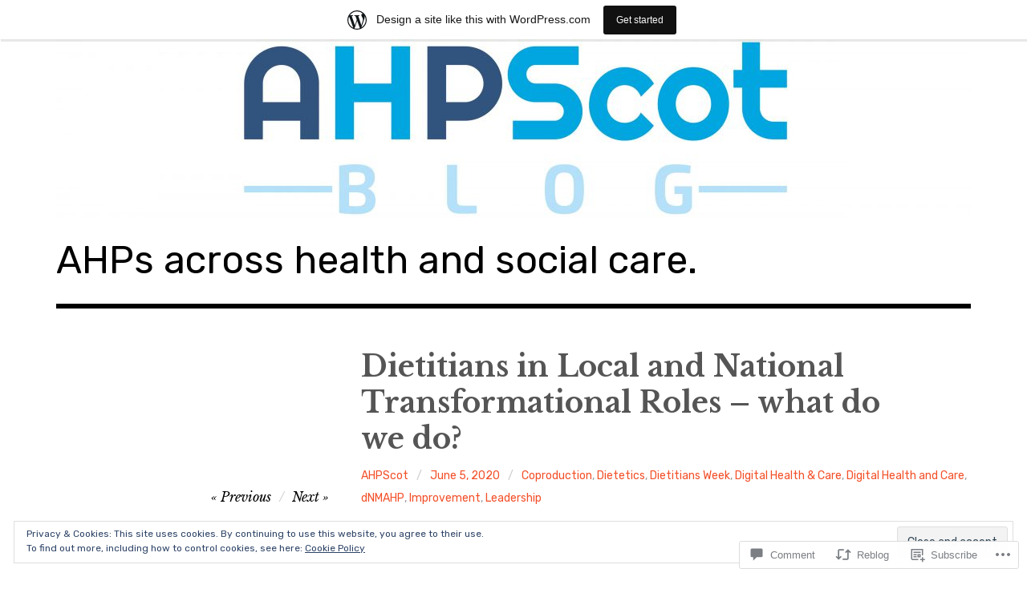

--- FILE ---
content_type: text/html; charset=UTF-8
request_url: https://ahpscot.wordpress.com/2020/06/05/dietitians-in-local-and-national-transformational-roles-what-do-we-do/
body_size: 35639
content:
<!DOCTYPE html>
<html class="no-js" lang="en">
<head>
<meta charset="UTF-8">
<meta name="viewport" content="width=device-width, initial-scale=1">
<link rel="profile" href="http://gmpg.org/xfn/11">
<link rel="pingback" href="https://ahpscot.wordpress.com/xmlrpc.php">
<title>Dietitians in Local and National Transformational Roles – what do we do? &#8211; AHPs across health and social care.</title>
<meta name='robots' content='max-image-preview:large' />
<script>document.documentElement.className = document.documentElement.className.replace("no-js","js");</script>
<link rel='dns-prefetch' href='//s0.wp.com' />
<link rel='dns-prefetch' href='//widgets.wp.com' />
<link rel='dns-prefetch' href='//fonts-api.wp.com' />
<link rel='dns-prefetch' href='//af.pubmine.com' />
<link rel="alternate" type="application/rss+xml" title="AHPs across health and social care. &raquo; Feed" href="https://ahpscot.wordpress.com/feed/" />
<link rel="alternate" type="application/rss+xml" title="AHPs across health and social care. &raquo; Comments Feed" href="https://ahpscot.wordpress.com/comments/feed/" />
<link rel="alternate" type="application/rss+xml" title="AHPs across health and social care. &raquo; Dietitians in Local and National Transformational Roles – what do we&nbsp;do? Comments Feed" href="https://ahpscot.wordpress.com/2020/06/05/dietitians-in-local-and-national-transformational-roles-what-do-we-do/feed/" />
	<script type="text/javascript">
		/* <![CDATA[ */
		function addLoadEvent(func) {
			var oldonload = window.onload;
			if (typeof window.onload != 'function') {
				window.onload = func;
			} else {
				window.onload = function () {
					oldonload();
					func();
				}
			}
		}
		/* ]]> */
	</script>
	<link crossorigin='anonymous' rel='stylesheet' id='all-css-0-1' href='/_static/??-eJx9jFsKAjEMRTdkjYNS8UNcS2caSqfpg0lKcfdORRQf+BM4ufceaEVNOQkmgVhVoep8YmjeOhQGrGuag0dFpoFgLGQEGViuhNuJeQO/BTNKMVN4MMSc+7GV1vGCXWJVySwf9E9JPuBLfKev+kjZPQfRLAHFJ6dGs8Baff/08SWeh6Me9GF30vv5BiA5ZKI=&cssminify=yes' type='text/css' media='all' />
<style id='wp-emoji-styles-inline-css'>

	img.wp-smiley, img.emoji {
		display: inline !important;
		border: none !important;
		box-shadow: none !important;
		height: 1em !important;
		width: 1em !important;
		margin: 0 0.07em !important;
		vertical-align: -0.1em !important;
		background: none !important;
		padding: 0 !important;
	}
/*# sourceURL=wp-emoji-styles-inline-css */
</style>
<link crossorigin='anonymous' rel='stylesheet' id='all-css-2-1' href='/wp-content/plugins/gutenberg-core/v22.2.0/build/styles/block-library/style.css?m=1764855221i&cssminify=yes' type='text/css' media='all' />
<style id='wp-block-library-inline-css'>
.has-text-align-justify {
	text-align:justify;
}
.has-text-align-justify{text-align:justify;}

/*# sourceURL=wp-block-library-inline-css */
</style><style id='wp-block-paragraph-inline-css'>
.is-small-text{font-size:.875em}.is-regular-text{font-size:1em}.is-large-text{font-size:2.25em}.is-larger-text{font-size:3em}.has-drop-cap:not(:focus):first-letter{float:left;font-size:8.4em;font-style:normal;font-weight:100;line-height:.68;margin:.05em .1em 0 0;text-transform:uppercase}body.rtl .has-drop-cap:not(:focus):first-letter{float:none;margin-left:.1em}p.has-drop-cap.has-background{overflow:hidden}:root :where(p.has-background){padding:1.25em 2.375em}:where(p.has-text-color:not(.has-link-color)) a{color:inherit}p.has-text-align-left[style*="writing-mode:vertical-lr"],p.has-text-align-right[style*="writing-mode:vertical-rl"]{rotate:180deg}
/*# sourceURL=/wp-content/plugins/gutenberg-core/v22.2.0/build/styles/block-library/paragraph/style.css */
</style>
<style id='wp-block-image-inline-css'>
.wp-block-image>a,.wp-block-image>figure>a{display:inline-block}.wp-block-image img{box-sizing:border-box;height:auto;max-width:100%;vertical-align:bottom}@media not (prefers-reduced-motion){.wp-block-image img.hide{visibility:hidden}.wp-block-image img.show{animation:show-content-image .4s}}.wp-block-image[style*=border-radius] img,.wp-block-image[style*=border-radius]>a{border-radius:inherit}.wp-block-image.has-custom-border img{box-sizing:border-box}.wp-block-image.aligncenter{text-align:center}.wp-block-image.alignfull>a,.wp-block-image.alignwide>a{width:100%}.wp-block-image.alignfull img,.wp-block-image.alignwide img{height:auto;width:100%}.wp-block-image .aligncenter,.wp-block-image .alignleft,.wp-block-image .alignright,.wp-block-image.aligncenter,.wp-block-image.alignleft,.wp-block-image.alignright{display:table}.wp-block-image .aligncenter>figcaption,.wp-block-image .alignleft>figcaption,.wp-block-image .alignright>figcaption,.wp-block-image.aligncenter>figcaption,.wp-block-image.alignleft>figcaption,.wp-block-image.alignright>figcaption{caption-side:bottom;display:table-caption}.wp-block-image .alignleft{float:left;margin:.5em 1em .5em 0}.wp-block-image .alignright{float:right;margin:.5em 0 .5em 1em}.wp-block-image .aligncenter{margin-left:auto;margin-right:auto}.wp-block-image :where(figcaption){margin-bottom:1em;margin-top:.5em}.wp-block-image.is-style-circle-mask img{border-radius:9999px}@supports ((-webkit-mask-image:none) or (mask-image:none)) or (-webkit-mask-image:none){.wp-block-image.is-style-circle-mask img{border-radius:0;-webkit-mask-image:url('data:image/svg+xml;utf8,<svg viewBox="0 0 100 100" xmlns="http://www.w3.org/2000/svg"><circle cx="50" cy="50" r="50"/></svg>');mask-image:url('data:image/svg+xml;utf8,<svg viewBox="0 0 100 100" xmlns="http://www.w3.org/2000/svg"><circle cx="50" cy="50" r="50"/></svg>');mask-mode:alpha;-webkit-mask-position:center;mask-position:center;-webkit-mask-repeat:no-repeat;mask-repeat:no-repeat;-webkit-mask-size:contain;mask-size:contain}}:root :where(.wp-block-image.is-style-rounded img,.wp-block-image .is-style-rounded img){border-radius:9999px}.wp-block-image figure{margin:0}.wp-lightbox-container{display:flex;flex-direction:column;position:relative}.wp-lightbox-container img{cursor:zoom-in}.wp-lightbox-container img:hover+button{opacity:1}.wp-lightbox-container button{align-items:center;backdrop-filter:blur(16px) saturate(180%);background-color:#5a5a5a40;border:none;border-radius:4px;cursor:zoom-in;display:flex;height:20px;justify-content:center;opacity:0;padding:0;position:absolute;right:16px;text-align:center;top:16px;width:20px;z-index:100}@media not (prefers-reduced-motion){.wp-lightbox-container button{transition:opacity .2s ease}}.wp-lightbox-container button:focus-visible{outline:3px auto #5a5a5a40;outline:3px auto -webkit-focus-ring-color;outline-offset:3px}.wp-lightbox-container button:hover{cursor:pointer;opacity:1}.wp-lightbox-container button:focus{opacity:1}.wp-lightbox-container button:focus,.wp-lightbox-container button:hover,.wp-lightbox-container button:not(:hover):not(:active):not(.has-background){background-color:#5a5a5a40;border:none}.wp-lightbox-overlay{box-sizing:border-box;cursor:zoom-out;height:100vh;left:0;overflow:hidden;position:fixed;top:0;visibility:hidden;width:100%;z-index:100000}.wp-lightbox-overlay .close-button{align-items:center;cursor:pointer;display:flex;justify-content:center;min-height:40px;min-width:40px;padding:0;position:absolute;right:calc(env(safe-area-inset-right) + 16px);top:calc(env(safe-area-inset-top) + 16px);z-index:5000000}.wp-lightbox-overlay .close-button:focus,.wp-lightbox-overlay .close-button:hover,.wp-lightbox-overlay .close-button:not(:hover):not(:active):not(.has-background){background:none;border:none}.wp-lightbox-overlay .lightbox-image-container{height:var(--wp--lightbox-container-height);left:50%;overflow:hidden;position:absolute;top:50%;transform:translate(-50%,-50%);transform-origin:top left;width:var(--wp--lightbox-container-width);z-index:9999999999}.wp-lightbox-overlay .wp-block-image{align-items:center;box-sizing:border-box;display:flex;height:100%;justify-content:center;margin:0;position:relative;transform-origin:0 0;width:100%;z-index:3000000}.wp-lightbox-overlay .wp-block-image img{height:var(--wp--lightbox-image-height);min-height:var(--wp--lightbox-image-height);min-width:var(--wp--lightbox-image-width);width:var(--wp--lightbox-image-width)}.wp-lightbox-overlay .wp-block-image figcaption{display:none}.wp-lightbox-overlay button{background:none;border:none}.wp-lightbox-overlay .scrim{background-color:#fff;height:100%;opacity:.9;position:absolute;width:100%;z-index:2000000}.wp-lightbox-overlay.active{visibility:visible}@media not (prefers-reduced-motion){.wp-lightbox-overlay.active{animation:turn-on-visibility .25s both}.wp-lightbox-overlay.active img{animation:turn-on-visibility .35s both}.wp-lightbox-overlay.show-closing-animation:not(.active){animation:turn-off-visibility .35s both}.wp-lightbox-overlay.show-closing-animation:not(.active) img{animation:turn-off-visibility .25s both}.wp-lightbox-overlay.zoom.active{animation:none;opacity:1;visibility:visible}.wp-lightbox-overlay.zoom.active .lightbox-image-container{animation:lightbox-zoom-in .4s}.wp-lightbox-overlay.zoom.active .lightbox-image-container img{animation:none}.wp-lightbox-overlay.zoom.active .scrim{animation:turn-on-visibility .4s forwards}.wp-lightbox-overlay.zoom.show-closing-animation:not(.active){animation:none}.wp-lightbox-overlay.zoom.show-closing-animation:not(.active) .lightbox-image-container{animation:lightbox-zoom-out .4s}.wp-lightbox-overlay.zoom.show-closing-animation:not(.active) .lightbox-image-container img{animation:none}.wp-lightbox-overlay.zoom.show-closing-animation:not(.active) .scrim{animation:turn-off-visibility .4s forwards}}@keyframes show-content-image{0%{visibility:hidden}99%{visibility:hidden}to{visibility:visible}}@keyframes turn-on-visibility{0%{opacity:0}to{opacity:1}}@keyframes turn-off-visibility{0%{opacity:1;visibility:visible}99%{opacity:0;visibility:visible}to{opacity:0;visibility:hidden}}@keyframes lightbox-zoom-in{0%{transform:translate(calc((-100vw + var(--wp--lightbox-scrollbar-width))/2 + var(--wp--lightbox-initial-left-position)),calc(-50vh + var(--wp--lightbox-initial-top-position))) scale(var(--wp--lightbox-scale))}to{transform:translate(-50%,-50%) scale(1)}}@keyframes lightbox-zoom-out{0%{transform:translate(-50%,-50%) scale(1);visibility:visible}99%{visibility:visible}to{transform:translate(calc((-100vw + var(--wp--lightbox-scrollbar-width))/2 + var(--wp--lightbox-initial-left-position)),calc(-50vh + var(--wp--lightbox-initial-top-position))) scale(var(--wp--lightbox-scale));visibility:hidden}}
/*# sourceURL=/wp-content/plugins/gutenberg-core/v22.2.0/build/styles/block-library/image/style.css */
</style>
<style id='wp-block-list-inline-css'>
ol,ul{box-sizing:border-box}:root :where(.wp-block-list.has-background){padding:1.25em 2.375em}
/*# sourceURL=/wp-content/plugins/gutenberg-core/v22.2.0/build/styles/block-library/list/style.css */
</style>
<style id='global-styles-inline-css'>
:root{--wp--preset--aspect-ratio--square: 1;--wp--preset--aspect-ratio--4-3: 4/3;--wp--preset--aspect-ratio--3-4: 3/4;--wp--preset--aspect-ratio--3-2: 3/2;--wp--preset--aspect-ratio--2-3: 2/3;--wp--preset--aspect-ratio--16-9: 16/9;--wp--preset--aspect-ratio--9-16: 9/16;--wp--preset--color--black: #000000;--wp--preset--color--cyan-bluish-gray: #abb8c3;--wp--preset--color--white: #ffffff;--wp--preset--color--pale-pink: #f78da7;--wp--preset--color--vivid-red: #cf2e2e;--wp--preset--color--luminous-vivid-orange: #ff6900;--wp--preset--color--luminous-vivid-amber: #fcb900;--wp--preset--color--light-green-cyan: #7bdcb5;--wp--preset--color--vivid-green-cyan: #00d084;--wp--preset--color--pale-cyan-blue: #8ed1fc;--wp--preset--color--vivid-cyan-blue: #0693e3;--wp--preset--color--vivid-purple: #9b51e0;--wp--preset--color--dark-gray: #666666;--wp--preset--color--medium-gray: #999999;--wp--preset--color--light-gray: #cccccc;--wp--preset--color--red: #f35029;--wp--preset--color--dark-red: #aa2e11;--wp--preset--gradient--vivid-cyan-blue-to-vivid-purple: linear-gradient(135deg,rgb(6,147,227) 0%,rgb(155,81,224) 100%);--wp--preset--gradient--light-green-cyan-to-vivid-green-cyan: linear-gradient(135deg,rgb(122,220,180) 0%,rgb(0,208,130) 100%);--wp--preset--gradient--luminous-vivid-amber-to-luminous-vivid-orange: linear-gradient(135deg,rgb(252,185,0) 0%,rgb(255,105,0) 100%);--wp--preset--gradient--luminous-vivid-orange-to-vivid-red: linear-gradient(135deg,rgb(255,105,0) 0%,rgb(207,46,46) 100%);--wp--preset--gradient--very-light-gray-to-cyan-bluish-gray: linear-gradient(135deg,rgb(238,238,238) 0%,rgb(169,184,195) 100%);--wp--preset--gradient--cool-to-warm-spectrum: linear-gradient(135deg,rgb(74,234,220) 0%,rgb(151,120,209) 20%,rgb(207,42,186) 40%,rgb(238,44,130) 60%,rgb(251,105,98) 80%,rgb(254,248,76) 100%);--wp--preset--gradient--blush-light-purple: linear-gradient(135deg,rgb(255,206,236) 0%,rgb(152,150,240) 100%);--wp--preset--gradient--blush-bordeaux: linear-gradient(135deg,rgb(254,205,165) 0%,rgb(254,45,45) 50%,rgb(107,0,62) 100%);--wp--preset--gradient--luminous-dusk: linear-gradient(135deg,rgb(255,203,112) 0%,rgb(199,81,192) 50%,rgb(65,88,208) 100%);--wp--preset--gradient--pale-ocean: linear-gradient(135deg,rgb(255,245,203) 0%,rgb(182,227,212) 50%,rgb(51,167,181) 100%);--wp--preset--gradient--electric-grass: linear-gradient(135deg,rgb(202,248,128) 0%,rgb(113,206,126) 100%);--wp--preset--gradient--midnight: linear-gradient(135deg,rgb(2,3,129) 0%,rgb(40,116,252) 100%);--wp--preset--font-size--small: 13px;--wp--preset--font-size--medium: 20px;--wp--preset--font-size--large: 36px;--wp--preset--font-size--x-large: 42px;--wp--preset--font-family--albert-sans: 'Albert Sans', sans-serif;--wp--preset--font-family--alegreya: Alegreya, serif;--wp--preset--font-family--arvo: Arvo, serif;--wp--preset--font-family--bodoni-moda: 'Bodoni Moda', serif;--wp--preset--font-family--bricolage-grotesque: 'Bricolage Grotesque', sans-serif;--wp--preset--font-family--cabin: Cabin, sans-serif;--wp--preset--font-family--chivo: Chivo, sans-serif;--wp--preset--font-family--commissioner: Commissioner, sans-serif;--wp--preset--font-family--cormorant: Cormorant, serif;--wp--preset--font-family--courier-prime: 'Courier Prime', monospace;--wp--preset--font-family--crimson-pro: 'Crimson Pro', serif;--wp--preset--font-family--dm-mono: 'DM Mono', monospace;--wp--preset--font-family--dm-sans: 'DM Sans', sans-serif;--wp--preset--font-family--dm-serif-display: 'DM Serif Display', serif;--wp--preset--font-family--domine: Domine, serif;--wp--preset--font-family--eb-garamond: 'EB Garamond', serif;--wp--preset--font-family--epilogue: Epilogue, sans-serif;--wp--preset--font-family--fahkwang: Fahkwang, sans-serif;--wp--preset--font-family--figtree: Figtree, sans-serif;--wp--preset--font-family--fira-sans: 'Fira Sans', sans-serif;--wp--preset--font-family--fjalla-one: 'Fjalla One', sans-serif;--wp--preset--font-family--fraunces: Fraunces, serif;--wp--preset--font-family--gabarito: Gabarito, system-ui;--wp--preset--font-family--ibm-plex-mono: 'IBM Plex Mono', monospace;--wp--preset--font-family--ibm-plex-sans: 'IBM Plex Sans', sans-serif;--wp--preset--font-family--ibarra-real-nova: 'Ibarra Real Nova', serif;--wp--preset--font-family--instrument-serif: 'Instrument Serif', serif;--wp--preset--font-family--inter: Inter, sans-serif;--wp--preset--font-family--josefin-sans: 'Josefin Sans', sans-serif;--wp--preset--font-family--jost: Jost, sans-serif;--wp--preset--font-family--libre-baskerville: 'Libre Baskerville', serif;--wp--preset--font-family--libre-franklin: 'Libre Franklin', sans-serif;--wp--preset--font-family--literata: Literata, serif;--wp--preset--font-family--lora: Lora, serif;--wp--preset--font-family--merriweather: Merriweather, serif;--wp--preset--font-family--montserrat: Montserrat, sans-serif;--wp--preset--font-family--newsreader: Newsreader, serif;--wp--preset--font-family--noto-sans-mono: 'Noto Sans Mono', sans-serif;--wp--preset--font-family--nunito: Nunito, sans-serif;--wp--preset--font-family--open-sans: 'Open Sans', sans-serif;--wp--preset--font-family--overpass: Overpass, sans-serif;--wp--preset--font-family--pt-serif: 'PT Serif', serif;--wp--preset--font-family--petrona: Petrona, serif;--wp--preset--font-family--piazzolla: Piazzolla, serif;--wp--preset--font-family--playfair-display: 'Playfair Display', serif;--wp--preset--font-family--plus-jakarta-sans: 'Plus Jakarta Sans', sans-serif;--wp--preset--font-family--poppins: Poppins, sans-serif;--wp--preset--font-family--raleway: Raleway, sans-serif;--wp--preset--font-family--roboto: Roboto, sans-serif;--wp--preset--font-family--roboto-slab: 'Roboto Slab', serif;--wp--preset--font-family--rubik: Rubik, sans-serif;--wp--preset--font-family--rufina: Rufina, serif;--wp--preset--font-family--sora: Sora, sans-serif;--wp--preset--font-family--source-sans-3: 'Source Sans 3', sans-serif;--wp--preset--font-family--source-serif-4: 'Source Serif 4', serif;--wp--preset--font-family--space-mono: 'Space Mono', monospace;--wp--preset--font-family--syne: Syne, sans-serif;--wp--preset--font-family--texturina: Texturina, serif;--wp--preset--font-family--urbanist: Urbanist, sans-serif;--wp--preset--font-family--work-sans: 'Work Sans', sans-serif;--wp--preset--spacing--20: 0.44rem;--wp--preset--spacing--30: 0.67rem;--wp--preset--spacing--40: 1rem;--wp--preset--spacing--50: 1.5rem;--wp--preset--spacing--60: 2.25rem;--wp--preset--spacing--70: 3.38rem;--wp--preset--spacing--80: 5.06rem;--wp--preset--shadow--natural: 6px 6px 9px rgba(0, 0, 0, 0.2);--wp--preset--shadow--deep: 12px 12px 50px rgba(0, 0, 0, 0.4);--wp--preset--shadow--sharp: 6px 6px 0px rgba(0, 0, 0, 0.2);--wp--preset--shadow--outlined: 6px 6px 0px -3px rgb(255, 255, 255), 6px 6px rgb(0, 0, 0);--wp--preset--shadow--crisp: 6px 6px 0px rgb(0, 0, 0);}:where(.is-layout-flex){gap: 0.5em;}:where(.is-layout-grid){gap: 0.5em;}body .is-layout-flex{display: flex;}.is-layout-flex{flex-wrap: wrap;align-items: center;}.is-layout-flex > :is(*, div){margin: 0;}body .is-layout-grid{display: grid;}.is-layout-grid > :is(*, div){margin: 0;}:where(.wp-block-columns.is-layout-flex){gap: 2em;}:where(.wp-block-columns.is-layout-grid){gap: 2em;}:where(.wp-block-post-template.is-layout-flex){gap: 1.25em;}:where(.wp-block-post-template.is-layout-grid){gap: 1.25em;}.has-black-color{color: var(--wp--preset--color--black) !important;}.has-cyan-bluish-gray-color{color: var(--wp--preset--color--cyan-bluish-gray) !important;}.has-white-color{color: var(--wp--preset--color--white) !important;}.has-pale-pink-color{color: var(--wp--preset--color--pale-pink) !important;}.has-vivid-red-color{color: var(--wp--preset--color--vivid-red) !important;}.has-luminous-vivid-orange-color{color: var(--wp--preset--color--luminous-vivid-orange) !important;}.has-luminous-vivid-amber-color{color: var(--wp--preset--color--luminous-vivid-amber) !important;}.has-light-green-cyan-color{color: var(--wp--preset--color--light-green-cyan) !important;}.has-vivid-green-cyan-color{color: var(--wp--preset--color--vivid-green-cyan) !important;}.has-pale-cyan-blue-color{color: var(--wp--preset--color--pale-cyan-blue) !important;}.has-vivid-cyan-blue-color{color: var(--wp--preset--color--vivid-cyan-blue) !important;}.has-vivid-purple-color{color: var(--wp--preset--color--vivid-purple) !important;}.has-black-background-color{background-color: var(--wp--preset--color--black) !important;}.has-cyan-bluish-gray-background-color{background-color: var(--wp--preset--color--cyan-bluish-gray) !important;}.has-white-background-color{background-color: var(--wp--preset--color--white) !important;}.has-pale-pink-background-color{background-color: var(--wp--preset--color--pale-pink) !important;}.has-vivid-red-background-color{background-color: var(--wp--preset--color--vivid-red) !important;}.has-luminous-vivid-orange-background-color{background-color: var(--wp--preset--color--luminous-vivid-orange) !important;}.has-luminous-vivid-amber-background-color{background-color: var(--wp--preset--color--luminous-vivid-amber) !important;}.has-light-green-cyan-background-color{background-color: var(--wp--preset--color--light-green-cyan) !important;}.has-vivid-green-cyan-background-color{background-color: var(--wp--preset--color--vivid-green-cyan) !important;}.has-pale-cyan-blue-background-color{background-color: var(--wp--preset--color--pale-cyan-blue) !important;}.has-vivid-cyan-blue-background-color{background-color: var(--wp--preset--color--vivid-cyan-blue) !important;}.has-vivid-purple-background-color{background-color: var(--wp--preset--color--vivid-purple) !important;}.has-black-border-color{border-color: var(--wp--preset--color--black) !important;}.has-cyan-bluish-gray-border-color{border-color: var(--wp--preset--color--cyan-bluish-gray) !important;}.has-white-border-color{border-color: var(--wp--preset--color--white) !important;}.has-pale-pink-border-color{border-color: var(--wp--preset--color--pale-pink) !important;}.has-vivid-red-border-color{border-color: var(--wp--preset--color--vivid-red) !important;}.has-luminous-vivid-orange-border-color{border-color: var(--wp--preset--color--luminous-vivid-orange) !important;}.has-luminous-vivid-amber-border-color{border-color: var(--wp--preset--color--luminous-vivid-amber) !important;}.has-light-green-cyan-border-color{border-color: var(--wp--preset--color--light-green-cyan) !important;}.has-vivid-green-cyan-border-color{border-color: var(--wp--preset--color--vivid-green-cyan) !important;}.has-pale-cyan-blue-border-color{border-color: var(--wp--preset--color--pale-cyan-blue) !important;}.has-vivid-cyan-blue-border-color{border-color: var(--wp--preset--color--vivid-cyan-blue) !important;}.has-vivid-purple-border-color{border-color: var(--wp--preset--color--vivid-purple) !important;}.has-vivid-cyan-blue-to-vivid-purple-gradient-background{background: var(--wp--preset--gradient--vivid-cyan-blue-to-vivid-purple) !important;}.has-light-green-cyan-to-vivid-green-cyan-gradient-background{background: var(--wp--preset--gradient--light-green-cyan-to-vivid-green-cyan) !important;}.has-luminous-vivid-amber-to-luminous-vivid-orange-gradient-background{background: var(--wp--preset--gradient--luminous-vivid-amber-to-luminous-vivid-orange) !important;}.has-luminous-vivid-orange-to-vivid-red-gradient-background{background: var(--wp--preset--gradient--luminous-vivid-orange-to-vivid-red) !important;}.has-very-light-gray-to-cyan-bluish-gray-gradient-background{background: var(--wp--preset--gradient--very-light-gray-to-cyan-bluish-gray) !important;}.has-cool-to-warm-spectrum-gradient-background{background: var(--wp--preset--gradient--cool-to-warm-spectrum) !important;}.has-blush-light-purple-gradient-background{background: var(--wp--preset--gradient--blush-light-purple) !important;}.has-blush-bordeaux-gradient-background{background: var(--wp--preset--gradient--blush-bordeaux) !important;}.has-luminous-dusk-gradient-background{background: var(--wp--preset--gradient--luminous-dusk) !important;}.has-pale-ocean-gradient-background{background: var(--wp--preset--gradient--pale-ocean) !important;}.has-electric-grass-gradient-background{background: var(--wp--preset--gradient--electric-grass) !important;}.has-midnight-gradient-background{background: var(--wp--preset--gradient--midnight) !important;}.has-small-font-size{font-size: var(--wp--preset--font-size--small) !important;}.has-medium-font-size{font-size: var(--wp--preset--font-size--medium) !important;}.has-large-font-size{font-size: var(--wp--preset--font-size--large) !important;}.has-x-large-font-size{font-size: var(--wp--preset--font-size--x-large) !important;}.has-albert-sans-font-family{font-family: var(--wp--preset--font-family--albert-sans) !important;}.has-alegreya-font-family{font-family: var(--wp--preset--font-family--alegreya) !important;}.has-arvo-font-family{font-family: var(--wp--preset--font-family--arvo) !important;}.has-bodoni-moda-font-family{font-family: var(--wp--preset--font-family--bodoni-moda) !important;}.has-bricolage-grotesque-font-family{font-family: var(--wp--preset--font-family--bricolage-grotesque) !important;}.has-cabin-font-family{font-family: var(--wp--preset--font-family--cabin) !important;}.has-chivo-font-family{font-family: var(--wp--preset--font-family--chivo) !important;}.has-commissioner-font-family{font-family: var(--wp--preset--font-family--commissioner) !important;}.has-cormorant-font-family{font-family: var(--wp--preset--font-family--cormorant) !important;}.has-courier-prime-font-family{font-family: var(--wp--preset--font-family--courier-prime) !important;}.has-crimson-pro-font-family{font-family: var(--wp--preset--font-family--crimson-pro) !important;}.has-dm-mono-font-family{font-family: var(--wp--preset--font-family--dm-mono) !important;}.has-dm-sans-font-family{font-family: var(--wp--preset--font-family--dm-sans) !important;}.has-dm-serif-display-font-family{font-family: var(--wp--preset--font-family--dm-serif-display) !important;}.has-domine-font-family{font-family: var(--wp--preset--font-family--domine) !important;}.has-eb-garamond-font-family{font-family: var(--wp--preset--font-family--eb-garamond) !important;}.has-epilogue-font-family{font-family: var(--wp--preset--font-family--epilogue) !important;}.has-fahkwang-font-family{font-family: var(--wp--preset--font-family--fahkwang) !important;}.has-figtree-font-family{font-family: var(--wp--preset--font-family--figtree) !important;}.has-fira-sans-font-family{font-family: var(--wp--preset--font-family--fira-sans) !important;}.has-fjalla-one-font-family{font-family: var(--wp--preset--font-family--fjalla-one) !important;}.has-fraunces-font-family{font-family: var(--wp--preset--font-family--fraunces) !important;}.has-gabarito-font-family{font-family: var(--wp--preset--font-family--gabarito) !important;}.has-ibm-plex-mono-font-family{font-family: var(--wp--preset--font-family--ibm-plex-mono) !important;}.has-ibm-plex-sans-font-family{font-family: var(--wp--preset--font-family--ibm-plex-sans) !important;}.has-ibarra-real-nova-font-family{font-family: var(--wp--preset--font-family--ibarra-real-nova) !important;}.has-instrument-serif-font-family{font-family: var(--wp--preset--font-family--instrument-serif) !important;}.has-inter-font-family{font-family: var(--wp--preset--font-family--inter) !important;}.has-josefin-sans-font-family{font-family: var(--wp--preset--font-family--josefin-sans) !important;}.has-jost-font-family{font-family: var(--wp--preset--font-family--jost) !important;}.has-libre-baskerville-font-family{font-family: var(--wp--preset--font-family--libre-baskerville) !important;}.has-libre-franklin-font-family{font-family: var(--wp--preset--font-family--libre-franklin) !important;}.has-literata-font-family{font-family: var(--wp--preset--font-family--literata) !important;}.has-lora-font-family{font-family: var(--wp--preset--font-family--lora) !important;}.has-merriweather-font-family{font-family: var(--wp--preset--font-family--merriweather) !important;}.has-montserrat-font-family{font-family: var(--wp--preset--font-family--montserrat) !important;}.has-newsreader-font-family{font-family: var(--wp--preset--font-family--newsreader) !important;}.has-noto-sans-mono-font-family{font-family: var(--wp--preset--font-family--noto-sans-mono) !important;}.has-nunito-font-family{font-family: var(--wp--preset--font-family--nunito) !important;}.has-open-sans-font-family{font-family: var(--wp--preset--font-family--open-sans) !important;}.has-overpass-font-family{font-family: var(--wp--preset--font-family--overpass) !important;}.has-pt-serif-font-family{font-family: var(--wp--preset--font-family--pt-serif) !important;}.has-petrona-font-family{font-family: var(--wp--preset--font-family--petrona) !important;}.has-piazzolla-font-family{font-family: var(--wp--preset--font-family--piazzolla) !important;}.has-playfair-display-font-family{font-family: var(--wp--preset--font-family--playfair-display) !important;}.has-plus-jakarta-sans-font-family{font-family: var(--wp--preset--font-family--plus-jakarta-sans) !important;}.has-poppins-font-family{font-family: var(--wp--preset--font-family--poppins) !important;}.has-raleway-font-family{font-family: var(--wp--preset--font-family--raleway) !important;}.has-roboto-font-family{font-family: var(--wp--preset--font-family--roboto) !important;}.has-roboto-slab-font-family{font-family: var(--wp--preset--font-family--roboto-slab) !important;}.has-rubik-font-family{font-family: var(--wp--preset--font-family--rubik) !important;}.has-rufina-font-family{font-family: var(--wp--preset--font-family--rufina) !important;}.has-sora-font-family{font-family: var(--wp--preset--font-family--sora) !important;}.has-source-sans-3-font-family{font-family: var(--wp--preset--font-family--source-sans-3) !important;}.has-source-serif-4-font-family{font-family: var(--wp--preset--font-family--source-serif-4) !important;}.has-space-mono-font-family{font-family: var(--wp--preset--font-family--space-mono) !important;}.has-syne-font-family{font-family: var(--wp--preset--font-family--syne) !important;}.has-texturina-font-family{font-family: var(--wp--preset--font-family--texturina) !important;}.has-urbanist-font-family{font-family: var(--wp--preset--font-family--urbanist) !important;}.has-work-sans-font-family{font-family: var(--wp--preset--font-family--work-sans) !important;}
/*# sourceURL=global-styles-inline-css */
</style>

<style id='classic-theme-styles-inline-css'>
/*! This file is auto-generated */
.wp-block-button__link{color:#fff;background-color:#32373c;border-radius:9999px;box-shadow:none;text-decoration:none;padding:calc(.667em + 2px) calc(1.333em + 2px);font-size:1.125em}.wp-block-file__button{background:#32373c;color:#fff;text-decoration:none}
/*# sourceURL=/wp-includes/css/classic-themes.min.css */
</style>
<link crossorigin='anonymous' rel='stylesheet' id='all-css-4-1' href='/_static/??-eJx9jlmOAjEMRC+E2zTDsHwgjoKStAWBOIlip9HcftJCLAKJH0uuqlc2XjO4FJWiYg716KOgSzYkdxFcdP2m60E850BQaOyWOHjRRwJE/wJ1TmSGL0Vc4dlVqOmcjU4JpsEbCsQt9g275saAtbmQCLTJvjLoqYHyjTuTZuMu0KRbxc1ATinezcNIcUgFTdXERtW7DwylOLTVhwFHKradbuL0s7zv0zN73vXr1eZnvvzdLs7/kHh+KQ==&cssminify=yes' type='text/css' media='all' />
<link rel='stylesheet' id='verbum-gutenberg-css-css' href='https://widgets.wp.com/verbum-block-editor/block-editor.css?ver=1738686361' media='all' />
<link rel='stylesheet' id='rebalance-fonts-css' href='https://fonts-api.wp.com/css?family=Rubik%3A400%2C500%2C700%2C900%2C400italic%2C700italic%7CLibre+Baskerville%3A700%2C900%2C400italic&#038;subset=latin%2Clatin-ext' media='all' />
<link crossorigin='anonymous' rel='stylesheet' id='all-css-8-1' href='/_static/??-eJyNjlEKwjAMQC9kDaND8UM8SxuyWm2bsrSU3d4OfxyC7i+PvBcCLSvkVCgVKHeKJJCrhZmsCSYhwdSXyjQSjls4osgB/uVSlrBTtYHxKftcn/B9WrWMHL+iWFUO1fkkaxTY9dFBtz7wV+SIVX/HFM9pA2oKxs9reovX4TwOp4vWo368AKNNejU=&cssminify=yes' type='text/css' media='all' />
<link crossorigin='anonymous' rel='stylesheet' id='print-css-9-1' href='/wp-content/mu-plugins/global-print/global-print.css?m=1465851035i&cssminify=yes' type='text/css' media='print' />
<style id='jetpack-global-styles-frontend-style-inline-css'>
:root { --font-headings: unset; --font-base: unset; --font-headings-default: -apple-system,BlinkMacSystemFont,"Segoe UI",Roboto,Oxygen-Sans,Ubuntu,Cantarell,"Helvetica Neue",sans-serif; --font-base-default: -apple-system,BlinkMacSystemFont,"Segoe UI",Roboto,Oxygen-Sans,Ubuntu,Cantarell,"Helvetica Neue",sans-serif;}
/*# sourceURL=jetpack-global-styles-frontend-style-inline-css */
</style>
<link crossorigin='anonymous' rel='stylesheet' id='all-css-12-1' href='/_static/??-eJyNjcEKwjAQRH/IuFRT6kX8FNkmS5K6yQY3Qfx7bfEiXrwM82B4A49qnJRGpUHupnIPqSgs1Cq624chi6zhO5OCRryTR++fW00l7J3qDv43XVNxoOISsmEJol/wY2uR8vs3WggsM/I6uOTzMI3Hw8lOg11eUT1JKA==&cssminify=yes' type='text/css' media='all' />
<script type="text/javascript" id="jetpack_related-posts-js-extra">
/* <![CDATA[ */
var related_posts_js_options = {"post_heading":"h4"};
//# sourceURL=jetpack_related-posts-js-extra
/* ]]> */
</script>
<script type="text/javascript" id="wpcom-actionbar-placeholder-js-extra">
/* <![CDATA[ */
var actionbardata = {"siteID":"42753481","postID":"7363","siteURL":"https://ahpscot.wordpress.com","xhrURL":"https://ahpscot.wordpress.com/wp-admin/admin-ajax.php","nonce":"2b992cfbfc","isLoggedIn":"","statusMessage":"","subsEmailDefault":"instantly","proxyScriptUrl":"https://s0.wp.com/wp-content/js/wpcom-proxy-request.js?m=1513050504i&amp;ver=20211021","shortlink":"https://wp.me/p2To8h-1UL","i18n":{"followedText":"New posts from this site will now appear in your \u003Ca href=\"https://wordpress.com/reader\"\u003EReader\u003C/a\u003E","foldBar":"Collapse this bar","unfoldBar":"Expand this bar","shortLinkCopied":"Shortlink copied to clipboard."}};
//# sourceURL=wpcom-actionbar-placeholder-js-extra
/* ]]> */
</script>
<script type="text/javascript" id="jetpack-mu-wpcom-settings-js-before">
/* <![CDATA[ */
var JETPACK_MU_WPCOM_SETTINGS = {"assetsUrl":"https://s0.wp.com/wp-content/mu-plugins/jetpack-mu-wpcom-plugin/moon/jetpack_vendor/automattic/jetpack-mu-wpcom/src/build/"};
//# sourceURL=jetpack-mu-wpcom-settings-js-before
/* ]]> */
</script>
<script crossorigin='anonymous' type='text/javascript'  src='/_static/??-eJx1j10KwjAQhC/kdmuh+iQeRdIkhMRkN+bH2tvbYpUK+jQMM3zD4BhBMhVNBUOF6KuxlNHpEoW8rh4DM+HFksShWq8waS+KVhA5l/ztmmCpcXmHG7CbO75ATPyY3tkM81XpvITuVnWaVtkC/pYgWJPm0V9rg2fzOTJyUkJlkF7k/ALJEPHeLQLEBEbFNCPO4bQ/9n3bHrqud0+pPGch'></script>
<script type="text/javascript" id="rlt-proxy-js-after">
/* <![CDATA[ */
	rltInitialize( {"token":null,"iframeOrigins":["https:\/\/widgets.wp.com"]} );
//# sourceURL=rlt-proxy-js-after
/* ]]> */
</script>
<link rel="EditURI" type="application/rsd+xml" title="RSD" href="https://ahpscot.wordpress.com/xmlrpc.php?rsd" />
<meta name="generator" content="WordPress.com" />
<link rel="canonical" href="https://ahpscot.wordpress.com/2020/06/05/dietitians-in-local-and-national-transformational-roles-what-do-we-do/" />
<link rel='shortlink' href='https://wp.me/p2To8h-1UL' />
<link rel="alternate" type="application/json+oembed" href="https://public-api.wordpress.com/oembed/?format=json&amp;url=https%3A%2F%2Fahpscot.wordpress.com%2F2020%2F06%2F05%2Fdietitians-in-local-and-national-transformational-roles-what-do-we-do%2F&amp;for=wpcom-auto-discovery" /><link rel="alternate" type="application/xml+oembed" href="https://public-api.wordpress.com/oembed/?format=xml&amp;url=https%3A%2F%2Fahpscot.wordpress.com%2F2020%2F06%2F05%2Fdietitians-in-local-and-national-transformational-roles-what-do-we-do%2F&amp;for=wpcom-auto-discovery" />
<!-- Jetpack Open Graph Tags -->
<meta property="og:type" content="article" />
<meta property="og:title" content="Dietitians in Local and National Transformational Roles – what do we do?" />
<meta property="og:url" content="https://ahpscot.wordpress.com/2020/06/05/dietitians-in-local-and-national-transformational-roles-what-do-we-do/" />
<meta property="og:description" content="As the Scottish Government’s Modernising Patient Pathways Programme’s Professional Dietetic Advisor and Lead for Coeliac Disease and as NHS Tayside’s Nutrition MCN Programme Manager, I was asked to…" />
<meta property="article:published_time" content="2020-06-05T07:09:00+00:00" />
<meta property="article:modified_time" content="2020-06-09T13:49:55+00:00" />
<meta property="og:site_name" content="AHPs across health and social care." />
<meta property="og:image" content="https://i0.wp.com/ahpscot.wordpress.com/wp-content/uploads/2020/05/screenshot-2020-05-31-at-18.57.00.png?fit=1200%2C484&#038;ssl=1" />
<meta property="og:image:width" content="1200" />
<meta property="og:image:height" content="484" />
<meta property="og:image:alt" content="" />
<meta property="og:locale" content="en_US" />
<meta property="fb:app_id" content="249643311490" />
<meta property="article:publisher" content="https://www.facebook.com/WordPresscom" />
<meta name="twitter:creator" content="@AhpscotBlog" />
<meta name="twitter:site" content="@AhpscotBlog" />
<meta name="twitter:text:title" content="Dietitians in Local and National Transformational Roles – what do we&nbsp;do?" />
<meta name="twitter:image" content="https://i0.wp.com/ahpscot.wordpress.com/wp-content/uploads/2020/05/screenshot-2020-05-31-at-18.57.00.png?fit=1200%2C484&#038;ssl=1&#038;w=640" />
<meta name="twitter:card" content="summary_large_image" />

<!-- End Jetpack Open Graph Tags -->
<link rel="shortcut icon" type="image/x-icon" href="https://s0.wp.com/i/favicon.ico?m=1713425267i" sizes="16x16 24x24 32x32 48x48" />
<link rel="icon" type="image/x-icon" href="https://s0.wp.com/i/favicon.ico?m=1713425267i" sizes="16x16 24x24 32x32 48x48" />
<link rel="apple-touch-icon" href="https://s0.wp.com/i/webclip.png?m=1713868326i" />
<link rel='openid.server' href='https://ahpscot.wordpress.com/?openidserver=1' />
<link rel='openid.delegate' href='https://ahpscot.wordpress.com/' />
<link rel="search" type="application/opensearchdescription+xml" href="https://ahpscot.wordpress.com/osd.xml" title="AHPs across health and social care." />
<link rel="search" type="application/opensearchdescription+xml" href="https://s1.wp.com/opensearch.xml" title="WordPress.com" />
		<style type="text/css">
			.recentcomments a {
				display: inline !important;
				padding: 0 !important;
				margin: 0 !important;
			}

			table.recentcommentsavatartop img.avatar, table.recentcommentsavatarend img.avatar {
				border: 0px;
				margin: 0;
			}

			table.recentcommentsavatartop a, table.recentcommentsavatarend a {
				border: 0px !important;
				background-color: transparent !important;
			}

			td.recentcommentsavatarend, td.recentcommentsavatartop {
				padding: 0px 0px 1px 0px;
				margin: 0px;
			}

			td.recentcommentstextend {
				border: none !important;
				padding: 0px 0px 2px 10px;
			}

			.rtl td.recentcommentstextend {
				padding: 0px 10px 2px 0px;
			}

			td.recentcommentstexttop {
				border: none;
				padding: 0px 0px 0px 10px;
			}

			.rtl td.recentcommentstexttop {
				padding: 0px 10px 0px 0px;
			}
		</style>
		<meta name="description" content="As the Scottish Government’s Modernising Patient Pathways Programme’s Professional Dietetic Advisor and Lead for Coeliac Disease and as NHS Tayside’s Nutrition MCN Programme Manager, I was asked to share some of what I do and how I lead the transformation of pathways and services both locally and nationally. I have been working as a dietitian&hellip;" />
<script type="text/javascript">
/* <![CDATA[ */
var wa_client = {}; wa_client.cmd = []; wa_client.config = { 'blog_id': 42753481, 'blog_language': 'en', 'is_wordads': false, 'hosting_type': 0, 'afp_account_id': null, 'afp_host_id': 5038568878849053, 'theme': 'pub/rebalance', '_': { 'title': 'Advertisement', 'privacy_settings': 'Privacy Settings' }, 'formats': [ 'inline', 'belowpost', 'bottom_sticky', 'sidebar_sticky_right', 'sidebar', 'gutenberg_rectangle', 'gutenberg_leaderboard', 'gutenberg_mobile_leaderboard', 'gutenberg_skyscraper' ] };
/* ]]> */
</script>
		<script type="text/javascript">

			window.doNotSellCallback = function() {

				var linkElements = [
					'a[href="https://wordpress.com/?ref=footer_blog"]',
					'a[href="https://wordpress.com/?ref=footer_website"]',
					'a[href="https://wordpress.com/?ref=vertical_footer"]',
					'a[href^="https://wordpress.com/?ref=footer_segment_"]',
				].join(',');

				var dnsLink = document.createElement( 'a' );
				dnsLink.href = 'https://wordpress.com/advertising-program-optout/';
				dnsLink.classList.add( 'do-not-sell-link' );
				dnsLink.rel = 'nofollow';
				dnsLink.style.marginLeft = '0.5em';
				dnsLink.textContent = 'Do Not Sell or Share My Personal Information';

				var creditLinks = document.querySelectorAll( linkElements );

				if ( 0 === creditLinks.length ) {
					return false;
				}

				Array.prototype.forEach.call( creditLinks, function( el ) {
					el.insertAdjacentElement( 'afterend', dnsLink );
				});

				return true;
			};

		</script>
		<script type="text/javascript">
	window.google_analytics_uacct = "UA-52447-2";
</script>

<script type="text/javascript">
	var _gaq = _gaq || [];
	_gaq.push(['_setAccount', 'UA-52447-2']);
	_gaq.push(['_gat._anonymizeIp']);
	_gaq.push(['_setDomainName', 'wordpress.com']);
	_gaq.push(['_initData']);
	_gaq.push(['_trackPageview']);

	(function() {
		var ga = document.createElement('script'); ga.type = 'text/javascript'; ga.async = true;
		ga.src = ('https:' == document.location.protocol ? 'https://ssl' : 'http://www') + '.google-analytics.com/ga.js';
		(document.getElementsByTagName('head')[0] || document.getElementsByTagName('body')[0]).appendChild(ga);
	})();
</script>
<link crossorigin='anonymous' rel='stylesheet' id='all-css-0-3' href='/_static/??-eJyVjkEKwkAMRS9kG2rR4kI8irTpIGknyTCZ0OtXsRXc6fJ9Ho8PS6pQpQQpwF6l6A8SgymU1OO8MbCqwJ0EYYiKs4EtlEKu0ewAvxdYR4/BAPusbiF+pH34N/i+5BRHMB8MM6VC+pS/qGaSV/nG16Y7tZfu3DbHaQXdH15M&cssminify=yes' type='text/css' media='all' />
</head>

<body class="wp-singular post-template-default single single-post postid-7363 single-format-standard wp-embed-responsive wp-theme-pubrebalance customizer-styles-applied has-custom-header jetpack-reblog-enabled has-marketing-bar has-marketing-bar-theme-rebalance">
<div id="page" class="site">
	<a class="skip-link screen-reader-text" href="#content">Skip to content</a>

	<header id="masthead" class="site-header" role="banner">
		<div class="col-width header-wrap">
							<a href="https://ahpscot.wordpress.com/" class="site-header-image-link" title="AHPs across health and social care." rel="home">
					<img src="https://ahpscot.wordpress.com/wp-content/uploads/2016/08/cropped-logorev0101-e1472380801898.jpg" class="site-header-image" width="1140" height="222" alt="" />
				</a>
						<div class="site-heading">
				<div class="site-branding">
																<p class="site-title"><a href="https://ahpscot.wordpress.com/" rel="home">AHPs across health and social care.</a></p>
									</div><!-- .site-branding -->
							</div><!-- .site-heading -->
		</div>
		<div class="col-width sub-header-wrap">

			
			
		</div><!-- .col-width -->
	</header><!-- #masthead -->

	<div id="content" class="site-content clear">
		<div class="col-width">

	<div id="primary" class="content-area">
		<main id="main" class="site-main" role="main">

		
			
<article id="post-7363" class="post-7363 post type-post status-publish format-standard has-post-thumbnail hentry category-coproduction category-dietetics category-dietitians-week category-digital-health-care category-digital-health-and-care category-dnmahp category-improvement category-leadership tag-dietetics tag-dietitian tag-dnmahp clear-fix  fallback-thumbnail">

	<header class="entry-header">
		<h1 class="entry-title">Dietitians in Local and National Transformational Roles – what do we&nbsp;do?</h1>
		<div class="entry-meta">
			<span class="author vcard"><a class="url fn n" href="https://ahpscot.wordpress.com/author/ahpscot/">AHPScot</a></span><span class="entry-tags-date"><a href="https://ahpscot.wordpress.com/2020/06/05/dietitians-in-local-and-national-transformational-roles-what-do-we-do/" rel="bookmark"><time class="entry-date published" datetime="2020-06-05T08:09:00+01:00">June 5, 2020</time><time class="updated" datetime="2020-06-09T14:49:55+01:00">June 9, 2020</time></a></span><span class="entry-categories"><a href="https://ahpscot.wordpress.com/category/coproduction/" rel="tag">Coproduction</a>, <a href="https://ahpscot.wordpress.com/category/dietetics/" rel="tag">Dietetics</a>, <a href="https://ahpscot.wordpress.com/category/dietitians-week/" rel="tag">Dietitians Week</a>, <a href="https://ahpscot.wordpress.com/category/digital-health-care/" rel="tag">Digital Health &amp; Care</a>, <a href="https://ahpscot.wordpress.com/category/digital-health-and-care/" rel="tag">Digital Health and Care</a>, <a href="https://ahpscot.wordpress.com/category/dnmahp/" rel="tag">dNMAHP</a>, <a href="https://ahpscot.wordpress.com/category/improvement/" rel="tag">Improvement</a>, <a href="https://ahpscot.wordpress.com/category/leadership/" rel="tag">Leadership</a></span>		</div><!-- .entry-meta -->

		
	<nav class="navigation post-navigation" aria-label="Posts">
		<h2 class="screen-reader-text">Post navigation</h2>
		<div class="nav-links"><div class="nav-previous"><a href="https://ahpscot.wordpress.com/2020/06/04/nutrition-covid-19-and-redeployment/" rel="prev"><span class="meta-nav" aria-hidden="true">Previous</span></a></div><div class="nav-next"><a href="https://ahpscot.wordpress.com/2020/07/27/lockdown-lessons-a-personal-reflection/" rel="next"><span class="meta-nav" aria-hidden="true">Next</span></a></div></div>
	</nav>	</header><!-- .entry-header -->

		<div class="post-hero-image clear-fix">
		<figure class="entry-image">
			<img width="1140" height="460" src="https://ahpscot.wordpress.com/wp-content/uploads/2020/05/screenshot-2020-05-31-at-18.57.00.png" class="attachment-full size-full wp-post-image" alt="" decoding="async" srcset="https://ahpscot.wordpress.com/wp-content/uploads/2020/05/screenshot-2020-05-31-at-18.57.00.png?w=1140&amp;h=460 1140w, https://ahpscot.wordpress.com/wp-content/uploads/2020/05/screenshot-2020-05-31-at-18.57.00.png?w=150&amp;h=61 150w, https://ahpscot.wordpress.com/wp-content/uploads/2020/05/screenshot-2020-05-31-at-18.57.00.png?w=300&amp;h=121 300w, https://ahpscot.wordpress.com/wp-content/uploads/2020/05/screenshot-2020-05-31-at-18.57.00.png?w=768&amp;h=310 768w, https://ahpscot.wordpress.com/wp-content/uploads/2020/05/screenshot-2020-05-31-at-18.57.00.png?w=1024&amp;h=413 1024w, https://ahpscot.wordpress.com/wp-content/uploads/2020/05/screenshot-2020-05-31-at-18.57.00.png?w=1440&amp;h=581 1440w, https://ahpscot.wordpress.com/wp-content/uploads/2020/05/screenshot-2020-05-31-at-18.57.00.png 1854w" sizes="(max-width: 1140px) 100vw, 1140px" data-attachment-id="7328" data-permalink="https://ahpscot.wordpress.com/2020/06/01/digital-dietetics-and-covid-19/screenshot-2020-05-31-at-18-57-00/" data-orig-file="https://ahpscot.wordpress.com/wp-content/uploads/2020/05/screenshot-2020-05-31-at-18.57.00.png" data-orig-size="1854,748" data-comments-opened="1" data-image-meta="{&quot;aperture&quot;:&quot;0&quot;,&quot;credit&quot;:&quot;&quot;,&quot;camera&quot;:&quot;&quot;,&quot;caption&quot;:&quot;&quot;,&quot;created_timestamp&quot;:&quot;0&quot;,&quot;copyright&quot;:&quot;&quot;,&quot;focal_length&quot;:&quot;0&quot;,&quot;iso&quot;:&quot;0&quot;,&quot;shutter_speed&quot;:&quot;0&quot;,&quot;title&quot;:&quot;&quot;,&quot;orientation&quot;:&quot;0&quot;}" data-image-title="Screenshot 2020-05-31 at 18.57.00" data-image-description="" data-image-caption="" data-medium-file="https://ahpscot.wordpress.com/wp-content/uploads/2020/05/screenshot-2020-05-31-at-18.57.00.png?w=300" data-large-file="https://ahpscot.wordpress.com/wp-content/uploads/2020/05/screenshot-2020-05-31-at-18.57.00.png?w=1024" />		</figure>
	</div><!-- .post-hero-image -->
	
	<div class="entry-content">
		
<p>As the Scottish Government’s Modernising Patient Pathways Programme’s Professional Dietetic Advisor and Lead for Coeliac Disease and as NHS Tayside’s Nutrition MCN Programme Manager, I was asked to share some of what I do and how I lead the transformation of pathways and services both locally and nationally.</p>



<p>I have been working as a dietitian for nearly 30 years; almost 20 of these in Tayside and 7 of them with the Scottish Government. I lead on whole system transformational change within clinical pathways where nutrition plays a key role in treatment. Leading pathway and service change requires the same skill set and over the years we have developed within the Tayside Nutrition MCN an approach which is a blend of healthcare public health, the <a href="https://www.gov.scot/publications/the-scottish-approach-to-service-design/pages/maturity-assessment-matrix/" target="_blank" rel="noreferrer noopener">Scottish Approach to Service Design (SAtSD)</a>, quality improvement and research. Healthcare public health is concerned with maximising the population benefits of healthcare and reducing inequalities while meeting the needs of individuals and groups. This is achieved by prioritising available resources, by preventing diseases and by maximising health related outcomes through design, access, utilisation and evaluation of effective and efficient healthcare and social care interventions and pathways of care (Faculty of Public Health, 2015). &nbsp;</p>



<p>My approach both locally and nationally involves:</p>



<ol class="wp-block-list" type="1"><li>Identifying the key issues and population need (including health inequalities)</li><li>Working with stakeholders (including people living with the condition and third sector organisations) to co-produce change – based on the <a rel="noreferrer noopener" href="http://www.coproductionscotland.org.uk/" target="_blank">Scottish Co-production Network principles</a> and the published evidence base</li><li>Using SAtSD to co-designing novel approaches to pathways and services</li><li>Co-creating pathways with the person at the centre with a focus on supported self-management</li><li>Ensuring digital first approaches wherever possible within pathways</li><li>Testing pathways/services using quality improvement approaches (PDSA, 30 day rapid cycle tests)</li><li>Co-assessing and tracking improvement with data to deliver positive change and best experience, outcomes, spend and practice.</li><li>Research and publication thereby sharing and spreading knowledge and learning.</li></ol>



<p>My national and local role requires an adaptive leadership style as many of the issues are complex with no straightforward answers or solutions. Therefore I have had to be a good facilitator of change, bringing key people together to enable a better understanding of the issues, collaborating on solutions and synergising and energising the thinking of others. Good communication is needed to help people visualise the issues and possible new futures. I have had to become a better capability builder, helping others transfer their knowledge and skills to the co-design process and a strategist by designing and planning action to ensure programmes meet overall aims and targets. I have had to review the published evidence base and stakeholder views and how effective are the new ways of working. It has required the development of entrepreneurial skills that ensure the end to end development of new digital ways of working, then testing and rolling out at scale as a co-creator of change and a supporter of others in new roles.</p>



<p>The challenge I was given by Scottish Government in 2016 was to deliver an improved, clinically appropriate, cost effective, safe and sustainable coeliac disease service on a ‘once for Scotland’ basis.  The transformation of the service was particularly relevant to help meet the <em>2020 Vision</em>, in terms of services being provided to the highest standards of quality and safety. The following <a rel="noreferrer noopener" href="https://www.gov.scot/publications/modern-outpatient-collaborative-approach-2017-2020/" target="_blank">Modernising Patient Pathways Programme core principles</a> have been incorporated into the new coeliac disease pathway and now all pathways I help transform:</p>



<ul class="wp-block-list"><li>strengthening self-management</li><li>accessing decision support and care in the community</li><li>using the consultant resource only for the most complex cases</li><li>enhancing the role of the wider multi-disciplinary team in the community</li><li>optimising e-health and digital technology</li><li>reducing variation in practice</li></ul>



<p>The approach I take has brought many successes and new improved pathways of care for coeliac disease, nutritional support, weight management, IBS and type 2 diabetes. The new pathways have led to novel services and ways of working being created such as the Gluten-free Food Service, care home ONS support and dietetic-led pathways of care. New digital platforms have also been co-designed and implemented as a result, meeting pathway need and assisting people to self-manage whilst reducing demand on the clinician, thereby freeing-up time to deliver care to those who need it the most. Platforms such as scotlandglutenfree.org.uk was co-designed and is the first and only platform in the UK which assists people to order gluten-free food using their NHS gluten-free unit allocation. <em>Inhealthcare </em>services for IBS and nutritional support have also been co-created to help people self-manage. <em>Oviva </em>support for people living with or at risk of type 2 diabetes has been delivered at pace in Tayside and will help transform how we deliver services in the future within the NHS in Scotland. These are all truly transformational pathways, services and digital platforms which will allow the population of Scotland to have a different experience of care provision, focusing on what supports them and encouraging active participation in co-delivery of care. Covid-19 has brought the digital agenda into sharp focus with digital now not optional but essential. The <a href="https://gov.wales/sites/default/files/publications/2020-05/allied-health-professionals-role-in-rehabilitation-during-and-after-covid-19.pdf" target="_blank" rel="noreferrer noopener">4 Nations AHP Rehabilitation Statement</a> of 2020 makes this clear and gives us a great springboard to change. We need to maximise this going forward, grab the opportunities and the learning, and truly transform dietetic care and our workforce.</p>



<p>It has been a pleasure to work in my transformative dietetic role over the years in Tayside and Scotland. One of the highlights has been working with many talented dietitians who go above and beyond to deliver and test new ways of working, collectively developing new pathways and digital support tools. I see a very bright future for the profession and I know that one positive Covid-19 legacy will be the ongoing embedding and development of digital dietetics.</p>



<div class="wp-block-image"><figure class="aligncenter size-large is-resized"><img data-attachment-id="7365" data-permalink="https://ahpscot.wordpress.com/jacqwalkerrd/" data-orig-file="https://ahpscot.wordpress.com/wp-content/uploads/2020/06/jacqwalkerrd.jpg" data-orig-size="400,400" data-comments-opened="1" data-image-meta="{&quot;aperture&quot;:&quot;0&quot;,&quot;credit&quot;:&quot;&quot;,&quot;camera&quot;:&quot;&quot;,&quot;caption&quot;:&quot;&quot;,&quot;created_timestamp&quot;:&quot;0&quot;,&quot;copyright&quot;:&quot;&quot;,&quot;focal_length&quot;:&quot;0&quot;,&quot;iso&quot;:&quot;0&quot;,&quot;shutter_speed&quot;:&quot;0&quot;,&quot;title&quot;:&quot;&quot;,&quot;orientation&quot;:&quot;0&quot;}" data-image-title="jacqwalkerrd" data-image-description="" data-image-caption="" data-medium-file="https://ahpscot.wordpress.com/wp-content/uploads/2020/06/jacqwalkerrd.jpg?w=300" data-large-file="https://ahpscot.wordpress.com/wp-content/uploads/2020/06/jacqwalkerrd.jpg?w=400" loading="lazy" src="https://ahpscot.wordpress.com/wp-content/uploads/2020/06/jacqwalkerrd.jpg?w=400" alt="" class="wp-image-7365" width="219" height="219" srcset="https://ahpscot.wordpress.com/wp-content/uploads/2020/06/jacqwalkerrd.jpg?w=219 219w, https://ahpscot.wordpress.com/wp-content/uploads/2020/06/jacqwalkerrd.jpg?w=150 150w, https://ahpscot.wordpress.com/wp-content/uploads/2020/06/jacqwalkerrd.jpg?w=300 300w, https://ahpscot.wordpress.com/wp-content/uploads/2020/06/jacqwalkerrd.jpg 400w" sizes="(max-width: 219px) 100vw, 219px" /></figure></div>



<p class="has-text-align-center">Jacqueline Walker MSc BSc RD</p>



<p class="has-text-align-center"><a href="https://twitter.com/JacqWalkerRD" target="_blank" rel="noreferrer noopener">@JacqWalkerRD</a></p>
<div id="atatags-370373-6970ccfb6b49b">
		<script type="text/javascript">
			__ATA = window.__ATA || {};
			__ATA.cmd = window.__ATA.cmd || [];
			__ATA.cmd.push(function() {
				__ATA.initVideoSlot('atatags-370373-6970ccfb6b49b', {
					sectionId: '370373',
					format: 'inread'
				});
			});
		</script>
	</div><span id="wordads-inline-marker" style="display: none;"></span><div id="jp-post-flair" class="sharedaddy sd-like-enabled sd-sharing-enabled"><div class="sharedaddy sd-sharing-enabled"><div class="robots-nocontent sd-block sd-social sd-social-icon-text sd-sharing"><h3 class="sd-title">Share this:</h3><div class="sd-content"><ul><li class="share-twitter"><a rel="nofollow noopener noreferrer"
				data-shared="sharing-twitter-7363"
				class="share-twitter sd-button share-icon"
				href="https://ahpscot.wordpress.com/2020/06/05/dietitians-in-local-and-national-transformational-roles-what-do-we-do/?share=twitter"
				target="_blank"
				aria-labelledby="sharing-twitter-7363"
				>
				<span id="sharing-twitter-7363" hidden>Share on X (Opens in new window)</span>
				<span>X</span>
			</a></li><li class="share-facebook"><a rel="nofollow noopener noreferrer"
				data-shared="sharing-facebook-7363"
				class="share-facebook sd-button share-icon"
				href="https://ahpscot.wordpress.com/2020/06/05/dietitians-in-local-and-national-transformational-roles-what-do-we-do/?share=facebook"
				target="_blank"
				aria-labelledby="sharing-facebook-7363"
				>
				<span id="sharing-facebook-7363" hidden>Share on Facebook (Opens in new window)</span>
				<span>Facebook</span>
			</a></li><li class="share-end"></li></ul></div></div></div><div class='sharedaddy sd-block sd-like jetpack-likes-widget-wrapper jetpack-likes-widget-unloaded' id='like-post-wrapper-42753481-7363-6970ccfb6ba60' data-src='//widgets.wp.com/likes/index.html?ver=20260121#blog_id=42753481&amp;post_id=7363&amp;origin=ahpscot.wordpress.com&amp;obj_id=42753481-7363-6970ccfb6ba60' data-name='like-post-frame-42753481-7363-6970ccfb6ba60' data-title='Like or Reblog'><div class='likes-widget-placeholder post-likes-widget-placeholder' style='height: 55px;'><span class='button'><span>Like</span></span> <span class='loading'>Loading...</span></div><span class='sd-text-color'></span><a class='sd-link-color'></a></div>
<div id='jp-relatedposts' class='jp-relatedposts' >
	
</div></div>			</div><!-- .entry-content -->

	<footer class="entry-footer">
		<div class="entry-meta">
			<span class="entry-tags"><a href="https://ahpscot.wordpress.com/tag/dietetics/" rel="tag">Dietetics</a>, <a href="https://ahpscot.wordpress.com/tag/dietitian/" rel="tag">Dietitian</a>, <a href="https://ahpscot.wordpress.com/tag/dnmahp/" rel="tag">dNMAHP</a></span>		</div>
	</footer><!-- .entry-footer -->

</article><!-- #post-## -->


	<nav class="navigation post-navigation" aria-label="Posts">
		<h2 class="screen-reader-text">Post navigation</h2>
		<div class="nav-links"><div class="nav-previous"><a href="https://ahpscot.wordpress.com/2020/06/04/nutrition-covid-19-and-redeployment/" rel="prev"><span class="meta-nav" aria-hidden="true">Previous</span> <span class="meta-nav-title">Nutrition, COVID-19 and&nbsp;redeployment</span></a></div><div class="nav-next"><a href="https://ahpscot.wordpress.com/2020/07/27/lockdown-lessons-a-personal-reflection/" rel="next"><span class="meta-nav" aria-hidden="true">Next</span> <span class="meta-nav-title">Lockdown Lessons &#8211; A Personal&nbsp;Reflection</span> </a></div></div>
	</nav>		<div class="entry-author author-avatar-show">
						<div class="author-avatar">
				<img referrerpolicy="no-referrer" alt='Unknown&#039;s avatar' src='https://1.gravatar.com/avatar/d0b567ad20087a809bb6aff5463790f530fb28fccc35268209355a331f9ee856?s=111&#038;d=identicon&#038;r=G' srcset='https://1.gravatar.com/avatar/d0b567ad20087a809bb6aff5463790f530fb28fccc35268209355a331f9ee856?s=111&#038;d=identicon&#038;r=G 1x, https://1.gravatar.com/avatar/d0b567ad20087a809bb6aff5463790f530fb28fccc35268209355a331f9ee856?s=167&#038;d=identicon&#038;r=G 1.5x, https://1.gravatar.com/avatar/d0b567ad20087a809bb6aff5463790f530fb28fccc35268209355a331f9ee856?s=222&#038;d=identicon&#038;r=G 2x, https://1.gravatar.com/avatar/d0b567ad20087a809bb6aff5463790f530fb28fccc35268209355a331f9ee856?s=333&#038;d=identicon&#038;r=G 3x, https://1.gravatar.com/avatar/d0b567ad20087a809bb6aff5463790f530fb28fccc35268209355a331f9ee856?s=444&#038;d=identicon&#038;r=G 4x' class='avatar avatar-111' height='111' width='111' loading='lazy' decoding='async' />			</div><!-- .author-avatar -->
			
			<div class="author-heading">
				<h2 class="author-title">
					Published by <span class="author-name">AHPScot</span>				</h2>
			</div><!-- .author-heading -->

			<p class="author-bio">
				For Allied Health Professionals in Scotland. Driving quality &amp; transforming care across health and social care.				<a class="author-link" href="https://ahpscot.wordpress.com/author/ahpscot/" rel="author">
					View all posts by AHPScot				</a>
			</p><!-- .author-bio -->
		</div><!-- .entry-auhtor -->
		
			
<div id="comments" class="comments-area clear-fix">

	
	
	
		<div id="respond" class="comment-respond">
		<h3 id="reply-title" class="comment-reply-title">Leave a comment <small><a rel="nofollow" id="cancel-comment-reply-link" href="/2020/06/05/dietitians-in-local-and-national-transformational-roles-what-do-we-do/#respond" style="display:none;">Cancel reply</a></small></h3><form action="https://ahpscot.wordpress.com/wp-comments-post.php" method="post" id="commentform" class="comment-form">


<div class="comment-form__verbum transparent"></div><div class="verbum-form-meta"><input type='hidden' name='comment_post_ID' value='7363' id='comment_post_ID' />
<input type='hidden' name='comment_parent' id='comment_parent' value='0' />

			<input type="hidden" name="highlander_comment_nonce" id="highlander_comment_nonce" value="57483e5e01" />
			<input type="hidden" name="verbum_show_subscription_modal" value="" /></div><p style="display: none;"><input type="hidden" id="akismet_comment_nonce" name="akismet_comment_nonce" value="2a3ad8b29d" /></p><p style="display: none !important;" class="akismet-fields-container" data-prefix="ak_"><label>&#916;<textarea name="ak_hp_textarea" cols="45" rows="8" maxlength="100"></textarea></label><input type="hidden" id="ak_js_1" name="ak_js" value="27"/><script type="text/javascript">
/* <![CDATA[ */
document.getElementById( "ak_js_1" ).setAttribute( "value", ( new Date() ).getTime() );
/* ]]> */
</script>
</p></form>	</div><!-- #respond -->
	
</div><!-- #comments -->

		
		</main><!-- #main -->
	</div><!-- #primary -->


<div id="secondary" class="widget-area" role="complementary">
	<aside id="blog_subscription-3" class="widget widget_blog_subscription jetpack_subscription_widget"><h2 class="widget-title"><label for="subscribe-field">Follow AHPScot Blog via Email</label></h2>

			<div class="wp-block-jetpack-subscriptions__container">
			<form
				action="https://subscribe.wordpress.com"
				method="post"
				accept-charset="utf-8"
				data-blog="42753481"
				data-post_access_level="everybody"
				id="subscribe-blog"
			>
				<p>Enter your email address to follow this blog and receive notifications of new posts by email.</p>
				<p id="subscribe-email">
					<label
						id="subscribe-field-label"
						for="subscribe-field"
						class="screen-reader-text"
					>
						Email Address:					</label>

					<input
							type="email"
							name="email"
							autocomplete="email"
							
							style="width: 95%; padding: 1px 10px"
							placeholder="Email Address"
							value=""
							id="subscribe-field"
							required
						/>				</p>

				<p id="subscribe-submit"
									>
					<input type="hidden" name="action" value="subscribe"/>
					<input type="hidden" name="blog_id" value="42753481"/>
					<input type="hidden" name="source" value="https://ahpscot.wordpress.com/2020/06/05/dietitians-in-local-and-national-transformational-roles-what-do-we-do/"/>
					<input type="hidden" name="sub-type" value="widget"/>
					<input type="hidden" name="redirect_fragment" value="subscribe-blog"/>
					<input type="hidden" id="_wpnonce" name="_wpnonce" value="0b9dd4de2f" />					<button type="submit"
													class="wp-block-button__link"
																	>
						Follow					</button>
				</p>
			</form>
							<div class="wp-block-jetpack-subscriptions__subscount">
					Join 604 other subscribers				</div>
						</div>
			
</aside>
		<aside id="recent-posts-2" class="widget widget_recent_entries">
		<h2 class="widget-title">Recent Posts</h2>
		<ul>
											<li>
					<a href="https://ahpscot.wordpress.com/2026/01/12/25-years-of-collective-impact-a-new-year-a-shared-future/">25 years of Collective Impact: A New Year, A Shared&nbsp;Future</a>
									</li>
											<li>
					<a href="https://ahpscot.wordpress.com/2025/12/15/my-placement-with-nhs-education-for-scotland/">My placement with NHS Education for&nbsp;Scotland</a>
									</li>
											<li>
					<a href="https://ahpscot.wordpress.com/2025/12/15/my-project-based-placement-experience-with-nhs-education-for-scotland-emilys-story/">My Project-Based Placement Experience with NHS Education for Scotland: Emily’s&nbsp;Story</a>
									</li>
											<li>
					<a href="https://ahpscot.wordpress.com/2025/12/08/how-physiotherapists-can-play-a-part-in-public-health/">How Physiotherapists Can Play a Part in Public Health </a>
									</li>
											<li>
					<a href="https://ahpscot.wordpress.com/2025/12/08/how-can-radiographers-reduce-harm-from-alcohol-tobacco-and-other-drugs/">How can Radiographers Reduce Harm from Alcohol, Tobacco and Other&nbsp;Drugs?</a>
									</li>
					</ul>

		</aside><aside id="blog-stats-3" class="widget widget_blog-stats"><h2 class="widget-title">Blog Stats</h2>		<ul>
			<li>187,877 hits</li>
		</ul>
		</aside><aside id="categories-2" class="widget widget_categories"><h2 class="widget-title">Categories</h2><form action="https://ahpscot.wordpress.com" method="get"><label class="screen-reader-text" for="cat">Categories</label><select  name='cat' id='cat' class='postform'>
	<option value='-1'>Select Category</option>
	<option class="level-0" value="552052102">6 Essential Actions&nbsp;&nbsp;(5)</option>
	<option class="level-0" value="835225">Acute&nbsp;&nbsp;(4)</option>
	<option class="level-0" value="32319300">Advanced Practice&nbsp;&nbsp;(1)</option>
	<option class="level-0" value="33893816">Age Scotland&nbsp;&nbsp;(5)</option>
	<option class="level-0" value="926741">AHP&nbsp;&nbsp;(475)</option>
	<option class="level-1" value="1">&nbsp;&nbsp;&nbsp;Uncategorized&nbsp;&nbsp;(37)</option>
	<option class="level-0" value="422252738">AHPCancerRehab&nbsp;&nbsp;(14)</option>
	<option class="level-0" value="193952256">AHPConversation&nbsp;&nbsp;(29)</option>
	<option class="level-0" value="692983887">AHPCYPScot&nbsp;&nbsp;(13)</option>
	<option class="level-0" value="725514016">AHPs Day&nbsp;&nbsp;(7)</option>
	<option class="level-0" value="652655106">AHPsDayScot&nbsp;&nbsp;(13)</option>
	<option class="level-0" value="11341644">AILP&nbsp;&nbsp;(10)</option>
	<option class="level-0" value="314304">Allergy&nbsp;&nbsp;(1)</option>
	<option class="level-0" value="22460738">Alzheimer&#8217;s Scotland&nbsp;&nbsp;(4)</option>
	<option class="level-0" value="123928925">Ayrshire Health&nbsp;&nbsp;(21)</option>
	<option class="level-0" value="634732559">BigBrag&nbsp;&nbsp;(1)</option>
	<option class="level-0" value="1655872">Breathing Space&nbsp;&nbsp;(1)</option>
	<option class="level-0" value="188651288">CAHPO&nbsp;&nbsp;(13)</option>
	<option class="level-0" value="1029893">CAMHS&nbsp;&nbsp;(8)</option>
	<option class="level-0" value="4252">Cancer&nbsp;&nbsp;(32)</option>
	<option class="level-0" value="36048468">Cancer Rehabilitation&nbsp;&nbsp;(15)</option>
	<option class="level-0" value="305635">Cardiac&nbsp;&nbsp;(3)</option>
	<option class="level-0" value="1046722">Care Homes&nbsp;&nbsp;(13)</option>
	<option class="level-0" value="545352066">Career Fellowships&nbsp;&nbsp;(21)</option>
	<option class="level-0" value="76235">Catering&nbsp;&nbsp;(3)</option>
	<option class="level-0" value="1343">Children&nbsp;&nbsp;(19)</option>
	<option class="level-0" value="884425">CNO&nbsp;&nbsp;(2)</option>
	<option class="level-0" value="1214">Communication&nbsp;&nbsp;(22)</option>
	<option class="level-0" value="9204">Conferences&nbsp;&nbsp;(12)</option>
	<option class="level-0" value="620829">COPD&nbsp;&nbsp;(6)</option>
	<option class="level-0" value="2386203">Coproduction&nbsp;&nbsp;(28)</option>
	<option class="level-0" value="694479852">Covid-19&nbsp;&nbsp;(18)</option>
	<option class="level-0" value="284229">CSP&nbsp;&nbsp;(4)</option>
	<option class="level-0" value="4932015">CYP&nbsp;&nbsp;(14)</option>
	<option class="level-0" value="22379">Data&nbsp;&nbsp;(13)</option>
	<option class="level-0" value="101854">Dementia&nbsp;&nbsp;(35)</option>
	<option class="level-0" value="248222976">DGHealth&nbsp;&nbsp;(6)</option>
	<option class="level-0" value="9664">Diabetes&nbsp;&nbsp;(6)</option>
	<option class="level-0" value="2129106">Dietetics&nbsp;&nbsp;(95)</option>
	<option class="level-0" value="240073744">Dietitians Week&nbsp;&nbsp;(39)</option>
	<option class="level-0" value="26501535">Digital Health &amp; Care&nbsp;&nbsp;(41)</option>
	<option class="level-0" value="209666704">Digital Health and Care&nbsp;&nbsp;(37)</option>
	<option class="level-0" value="634814302">dNMAHP&nbsp;&nbsp;(49)</option>
	<option class="level-0" value="6161863">dumfries and galloway&nbsp;&nbsp;(3)</option>
	<option class="level-0" value="196655015">Dysfunctional Breathing&nbsp;&nbsp;(4)</option>
	<option class="level-0" value="48469">Eating Disorders&nbsp;&nbsp;(6)</option>
	<option class="level-0" value="1342">Education&nbsp;&nbsp;(23)</option>
	<option class="level-0" value="414121">eHealth&nbsp;&nbsp;(46)</option>
	<option class="level-0" value="2111668">Enablement&nbsp;&nbsp;(13)</option>
	<option class="level-0" value="398722379">eNMAHP&nbsp;&nbsp;(41)</option>
	<option class="level-0" value="4125">Exercise&nbsp;&nbsp;(38)</option>
	<option class="level-0" value="162631650">ExerciseWorks&nbsp;&nbsp;(2)</option>
	<option class="level-0" value="155530">Falls&nbsp;&nbsp;(11)</option>
	<option class="level-0" value="31381">FCP&nbsp;&nbsp;(1)</option>
	<option class="level-0" value="306572678">Fiona McQueen&nbsp;&nbsp;(2)</option>
	<option class="level-0" value="6119767">Food Poverty&nbsp;&nbsp;(3)</option>
	<option class="level-0" value="870650">Glasgow Caledonian University&nbsp;&nbsp;(4)</option>
	<option class="level-0" value="348244">Health Promotion&nbsp;&nbsp;(39)</option>
	<option class="level-0" value="79209">Healthy Eating&nbsp;&nbsp;(24)</option>
	<option class="level-0" value="2749257">Hospital Food&nbsp;&nbsp;(4)</option>
	<option class="level-0" value="147586">IBS&nbsp;&nbsp;(1)</option>
	<option class="level-0" value="19764">Improvement&nbsp;&nbsp;(46)</option>
	<option class="level-0" value="217383">infographics&nbsp;&nbsp;(5)</option>
	<option class="level-0" value="5142">International&nbsp;&nbsp;(10)</option>
	<option class="level-0" value="7885">Leadership&nbsp;&nbsp;(120)</option>
	<option class="level-0" value="58734">Learning Disabilities&nbsp;&nbsp;(3)</option>
	<option class="level-0" value="653864220">Lesley Holdsworth&nbsp;&nbsp;(1)</option>
	<option class="level-0" value="2747252">Long term conditions&nbsp;&nbsp;(47)</option>
	<option class="level-0" value="218541953">Love later life&nbsp;&nbsp;(12)</option>
	<option class="level-0" value="13680985">Low-income Groups&nbsp;&nbsp;(3)</option>
	<option class="level-0" value="1046475">Macmillan&nbsp;&nbsp;(11)</option>
	<option class="level-0" value="4236">Management&nbsp;&nbsp;(2)</option>
	<option class="level-0" value="83244">MDT&nbsp;&nbsp;(4)</option>
	<option class="level-0" value="5004">Mental Health&nbsp;&nbsp;(21)</option>
	<option class="level-0" value="3069986">MND&nbsp;&nbsp;(1)</option>
	<option class="level-0" value="7023">MS&nbsp;&nbsp;(1)</option>
	<option class="level-0" value="18222">MSK&nbsp;&nbsp;(18)</option>
	<option class="level-0" value="516600">Music Therapy&nbsp;&nbsp;(2)</option>
	<option class="level-0" value="6605172">Neo natal&nbsp;&nbsp;(1)</option>
	<option class="level-0" value="61086">NES&nbsp;&nbsp;(25)</option>
	<option class="level-0" value="22330">Neurology&nbsp;&nbsp;(1)</option>
	<option class="level-0" value="30277201">NHS Ayrshire and Arran&nbsp;&nbsp;(29)</option>
	<option class="level-0" value="589134676">NHS Dumfries &amp; Galloway&nbsp;&nbsp;(15)</option>
	<option class="level-0" value="56694047">NHS Dumfries and Galloway&nbsp;&nbsp;(1)</option>
	<option class="level-0" value="43400885">NHS Education for Scotland&nbsp;&nbsp;(9)</option>
	<option class="level-0" value="17283113">NHS Fife&nbsp;&nbsp;(17)</option>
	<option class="level-0" value="17772538">NHS Forth Valley&nbsp;&nbsp;(13)</option>
	<option class="level-1" value="26836013">&nbsp;&nbsp;&nbsp;NQP&nbsp;&nbsp;(1)</option>
	<option class="level-0" value="30277198">NHS Grampian&nbsp;&nbsp;(7)</option>
	<option class="level-0" value="13731798">NHS Greater Glasgow and Clyde&nbsp;&nbsp;(21)</option>
	<option class="level-0" value="22561974">NHS Highland&nbsp;&nbsp;(8)</option>
	<option class="level-0" value="130618128">NHS inform&nbsp;&nbsp;(1)</option>
	<option class="level-0" value="158941">NHS Lanarkshire&nbsp;&nbsp;(16)</option>
	<option class="level-0" value="2459790">NHS Lothian&nbsp;&nbsp;(17)</option>
	<option class="level-0" value="200421229">NHS Shetland&nbsp;&nbsp;(1)</option>
	<option class="level-0" value="8133696">NHS Tayside&nbsp;&nbsp;(8)</option>
	<option class="level-0" value="6458559">NHS Western Isles&nbsp;&nbsp;(1)</option>
	<option class="level-0" value="29737965">NHS24&nbsp;&nbsp;(8)</option>
	<option class="level-0" value="1677">Nutrition&nbsp;&nbsp;(25)</option>
	<option class="level-0" value="5705">Obesity&nbsp;&nbsp;(19)</option>
	<option class="level-0" value="6013">occupational therapy&nbsp;&nbsp;(31)</option>
	<option class="level-0" value="35521376">Older People&nbsp;&nbsp;(22)</option>
	<option class="level-0" value="534774981">Operational Measures&nbsp;&nbsp;(4)</option>
	<option class="level-0" value="12358803">Orthoptics&nbsp;&nbsp;(1)</option>
	<option class="level-0" value="7678">OT&nbsp;&nbsp;(40)</option>
	<option class="level-0" value="194534874">OT Week&nbsp;&nbsp;(5)</option>
	<option class="level-0" value="147451">Paediatrics&nbsp;&nbsp;(20)</option>
	<option class="level-0" value="98165">Palliative Care&nbsp;&nbsp;(3)</option>
	<option class="level-0" value="5348601">PAMIS&nbsp;&nbsp;(1)</option>
	<option class="level-0" value="309777">Paramedics&nbsp;&nbsp;(4)</option>
	<option class="level-0" value="1104925">Pelvic Floor&nbsp;&nbsp;(1)</option>
	<option class="level-0" value="6839448">person centred&nbsp;&nbsp;(1)</option>
	<option class="level-0" value="8268400">Person centred care&nbsp;&nbsp;(45)</option>
	<option class="level-0" value="146352">Physical activity&nbsp;&nbsp;(33)</option>
	<option class="level-0" value="495334">Physiotherapy&nbsp;&nbsp;(32)</option>
	<option class="level-0" value="328747">Podiatry&nbsp;&nbsp;(12)</option>
	<option class="level-0" value="6004504">Preceptorship&nbsp;&nbsp;(2)</option>
	<option class="level-0" value="7749168">Prehabilitation&nbsp;&nbsp;(1)</option>
	<option class="level-0" value="84527">Prevention&nbsp;&nbsp;(38)</option>
	<option class="level-0" value="22345">Primary Care&nbsp;&nbsp;(9)</option>
	<option class="level-0" value="344104057">Prosthetic &amp; Orthotic&nbsp;&nbsp;(1)</option>
	<option class="level-0" value="28006">Public Health&nbsp;&nbsp;(8)</option>
	<option class="level-0" value="32303">QI&nbsp;&nbsp;(12)</option>
	<option class="level-0" value="16525">Quality&nbsp;&nbsp;(15)</option>
	<option class="level-0" value="592560">Radiography&nbsp;&nbsp;(9)</option>
	<option class="level-0" value="469534718">Realistic Medicine&nbsp;&nbsp;(6)</option>
	<option class="level-0" value="180406">Rehabilitation&nbsp;&nbsp;(17)</option>
	<option class="level-0" value="22325">Renal&nbsp;&nbsp;(1)</option>
	<option class="level-0" value="668">Research&nbsp;&nbsp;(13)</option>
	<option class="level-0" value="770342169">RtP Return To Practice&nbsp;&nbsp;(4)</option>
	<option class="level-0" value="1930569">ScIL&nbsp;&nbsp;(3)</option>
	<option class="level-0" value="95315">Self management&nbsp;&nbsp;(41)</option>
	<option class="level-0" value="243314">SO WHAT?&nbsp;&nbsp;(4)</option>
	<option class="level-0" value="133908">Social Care&nbsp;&nbsp;(6)</option>
	<option class="level-0" value="49818">Social Media&nbsp;&nbsp;(21)</option>
	<option class="level-0" value="2693551">Speech &amp; Language Therapy&nbsp;&nbsp;(21)</option>
	<option class="level-0" value="2743476">Speech and Language Therapy&nbsp;&nbsp;(19)</option>
	<option class="level-0" value="241807">Stakeholder Engagement&nbsp;&nbsp;(1)</option>
	<option class="level-0" value="19102">story telling&nbsp;&nbsp;(1)</option>
	<option class="level-0" value="1160924">Strathclyde University&nbsp;&nbsp;(1)</option>
	<option class="level-0" value="29083">Stroke&nbsp;&nbsp;(6)</option>
	<option class="level-0" value="1052">Students&nbsp;&nbsp;(18)</option>
	<option class="level-0" value="4668">Success&nbsp;&nbsp;(6)</option>
	<option class="level-0" value="51312">Telehealth&nbsp;&nbsp;(15)</option>
	<option class="level-0" value="531277">Third Sector&nbsp;&nbsp;(9)</option>
	<option class="level-0" value="418620">Type 2 Diabetes&nbsp;&nbsp;(4)</option>
	<option class="level-0" value="520557">University of Glasgow&nbsp;&nbsp;(2)</option>
	<option class="level-0" value="2560829">Unscheduled Care&nbsp;&nbsp;(3)</option>
	<option class="level-0" value="3261756">Vocational rehab&nbsp;&nbsp;(7)</option>
	<option class="level-0" value="9808">Voluntary sector&nbsp;&nbsp;(4)</option>
	<option class="level-0" value="30309">Walking&nbsp;&nbsp;(12)</option>
	<option class="level-0" value="15871">Women&#8217;s Health&nbsp;&nbsp;(2)</option>
	<option class="level-0" value="121545">Workforce&nbsp;&nbsp;(6)</option>
	<option class="level-0" value="363404">Workplace Health&nbsp;&nbsp;(15)</option>
	<option class="level-0" value="574355940">YOCYP&nbsp;&nbsp;(1)</option>
	<option class="level-0" value="408325770">YOYP&nbsp;&nbsp;(1)</option>
</select>
</form><script type="text/javascript">
/* <![CDATA[ */

( ( dropdownId ) => {
	const dropdown = document.getElementById( dropdownId );
	function onSelectChange() {
		setTimeout( () => {
			if ( 'escape' === dropdown.dataset.lastkey ) {
				return;
			}
			if ( dropdown.value && parseInt( dropdown.value ) > 0 && dropdown instanceof HTMLSelectElement ) {
				dropdown.parentElement.submit();
			}
		}, 250 );
	}
	function onKeyUp( event ) {
		if ( 'Escape' === event.key ) {
			dropdown.dataset.lastkey = 'escape';
		} else {
			delete dropdown.dataset.lastkey;
		}
	}
	function onClick() {
		delete dropdown.dataset.lastkey;
	}
	dropdown.addEventListener( 'keyup', onKeyUp );
	dropdown.addEventListener( 'click', onClick );
	dropdown.addEventListener( 'change', onSelectChange );
})( "cat" );

//# sourceURL=WP_Widget_Categories%3A%3Awidget
/* ]]> */
</script>
</aside><aside id="authors-2" class="widget widget_authors"><h2 class="widget-title"></h2><ul><li><a href="https://ahpscot.wordpress.com/author/ahpscot/"> <img referrerpolicy="no-referrer" alt='AHPScot&#039;s avatar' src='https://1.gravatar.com/avatar/d0b567ad20087a809bb6aff5463790f530fb28fccc35268209355a331f9ee856?s=48&#038;d=identicon&#038;r=G' srcset='https://1.gravatar.com/avatar/d0b567ad20087a809bb6aff5463790f530fb28fccc35268209355a331f9ee856?s=48&#038;d=identicon&#038;r=G 1x, https://1.gravatar.com/avatar/d0b567ad20087a809bb6aff5463790f530fb28fccc35268209355a331f9ee856?s=72&#038;d=identicon&#038;r=G 1.5x, https://1.gravatar.com/avatar/d0b567ad20087a809bb6aff5463790f530fb28fccc35268209355a331f9ee856?s=96&#038;d=identicon&#038;r=G 2x, https://1.gravatar.com/avatar/d0b567ad20087a809bb6aff5463790f530fb28fccc35268209355a331f9ee856?s=144&#038;d=identicon&#038;r=G 3x, https://1.gravatar.com/avatar/d0b567ad20087a809bb6aff5463790f530fb28fccc35268209355a331f9ee856?s=192&#038;d=identicon&#038;r=G 4x' class='avatar avatar-48' height='48' width='48' loading='lazy' decoding='async' /> <strong>AHPScot</strong></a></li></ul></aside><aside id="tag_cloud-2" class="widget widget_tag_cloud"><h2 class="widget-title">Great minds.....</h2><div style="overflow: hidden;"><a href="https://ahpscot.wordpress.com/category/ahp/" style="font-size: 275%; padding: 1px; margin: 1px;"  title="AHP (446)">AHP</a> <a href="https://ahpscot.wordpress.com/category/ahpconversation/" style="font-size: 102.48226950355%; padding: 1px; margin: 1px;"  title="AHPConversation (29)">AHPConversation</a> <a href="https://ahpscot.wordpress.com/category/cancer/" style="font-size: 103.72340425532%; padding: 1px; margin: 1px;"  title="Cancer (32)">Cancer</a> <a href="https://ahpscot.wordpress.com/category/coproduction/" style="font-size: 102.06855791962%; padding: 1px; margin: 1px;"  title="Coproduction (28)">Coproduction</a> <a href="https://ahpscot.wordpress.com/category/dementia/" style="font-size: 104.96453900709%; padding: 1px; margin: 1px;"  title="Dementia (35)">Dementia</a> <a href="https://ahpscot.wordpress.com/category/dietetics/" style="font-size: 129.78723404255%; padding: 1px; margin: 1px;"  title="Dietetics (95)">Dietetics</a> <a href="https://ahpscot.wordpress.com/category/dietitians-week/" style="font-size: 106.61938534279%; padding: 1px; margin: 1px;"  title="Dietitians Week (39)">Dietitians Week</a> <a href="https://ahpscot.wordpress.com/category/digital-health-care/" style="font-size: 107.44680851064%; padding: 1px; margin: 1px;"  title="Digital Health &amp; Care (41)">Digital Health &amp; Care</a> <a href="https://ahpscot.wordpress.com/category/digital-health-and-care/" style="font-size: 105.79196217494%; padding: 1px; margin: 1px;"  title="Digital Health and Care (37)">Digital Health and Care</a> <a href="https://ahpscot.wordpress.com/category/dnmahp/" style="font-size: 110.75650118203%; padding: 1px; margin: 1px;"  title="dNMAHP (49)">dNMAHP</a> <a href="https://ahpscot.wordpress.com/category/education/" style="font-size: 100%; padding: 1px; margin: 1px;"  title="Education (23)">Education</a> <a href="https://ahpscot.wordpress.com/category/ehealth/" style="font-size: 109.51536643026%; padding: 1px; margin: 1px;"  title="eHealth (46)">eHealth</a> <a href="https://ahpscot.wordpress.com/category/enmahp/" style="font-size: 107.44680851064%; padding: 1px; margin: 1px;"  title="eNMAHP (41)">eNMAHP</a> <a href="https://ahpscot.wordpress.com/category/exercise/" style="font-size: 106.20567375887%; padding: 1px; margin: 1px;"  title="Exercise (38)">Exercise</a> <a href="https://ahpscot.wordpress.com/category/health-promotion/" style="font-size: 106.61938534279%; padding: 1px; margin: 1px;"  title="Health Promotion (39)">Health Promotion</a> <a href="https://ahpscot.wordpress.com/category/healthy-eating/" style="font-size: 100.41371158392%; padding: 1px; margin: 1px;"  title="Healthy Eating (24)">Healthy Eating</a> <a href="https://ahpscot.wordpress.com/category/improvement/" style="font-size: 109.51536643026%; padding: 1px; margin: 1px;"  title="Improvement (46)">Improvement</a> <a href="https://ahpscot.wordpress.com/category/leadership/" style="font-size: 140.13002364066%; padding: 1px; margin: 1px;"  title="Leadership (120)">Leadership</a> <a href="https://ahpscot.wordpress.com/category/long-term-conditions/" style="font-size: 109.92907801418%; padding: 1px; margin: 1px;"  title="Long term conditions (47)">Long term conditions</a> <a href="https://ahpscot.wordpress.com/category/nes/" style="font-size: 100.82742316785%; padding: 1px; margin: 1px;"  title="NES (25)">NES</a> <a href="https://ahpscot.wordpress.com/category/nhs-ayrshire-and-arran/" style="font-size: 102.48226950355%; padding: 1px; margin: 1px;"  title="NHS Ayrshire and Arran (29)">NHS Ayrshire and Arran</a> <a href="https://ahpscot.wordpress.com/category/nutrition/" style="font-size: 100.82742316785%; padding: 1px; margin: 1px;"  title="Nutrition (25)">Nutrition</a> <a href="https://ahpscot.wordpress.com/category/occupational-therapy/" style="font-size: 103.30969267139%; padding: 1px; margin: 1px;"  title="occupational therapy (31)">occupational therapy</a> <a href="https://ahpscot.wordpress.com/category/ot/" style="font-size: 107.03309692671%; padding: 1px; margin: 1px;"  title="OT (40)">OT</a> <a href="https://ahpscot.wordpress.com/category/person-centred-care/" style="font-size: 109.10165484634%; padding: 1px; margin: 1px;"  title="Person centred care (45)">Person centred care</a> <a href="https://ahpscot.wordpress.com/category/physical-activity/" style="font-size: 104.13711583924%; padding: 1px; margin: 1px;"  title="Physical activity (33)">Physical activity</a> <a href="https://ahpscot.wordpress.com/category/physiotherapy/" style="font-size: 103.72340425532%; padding: 1px; margin: 1px;"  title="Physiotherapy (32)">Physiotherapy</a> <a href="https://ahpscot.wordpress.com/category/prevention/" style="font-size: 106.20567375887%; padding: 1px; margin: 1px;"  title="Prevention (38)">Prevention</a> <a href="https://ahpscot.wordpress.com/category/self-management/" style="font-size: 107.44680851064%; padding: 1px; margin: 1px;"  title="Self management (41)">Self management</a> <a href="https://ahpscot.wordpress.com/category/ahp/uncategorized/" style="font-size: 105.79196217494%; padding: 1px; margin: 1px;"  title="Uncategorized (37)">Uncategorized</a> </div></aside><aside id="archives-2" class="widget widget_archive"><h2 class="widget-title">Previous blogs</h2>
			<ul>
					<li><a href='https://ahpscot.wordpress.com/2026/01/'>January 2026</a></li>
	<li><a href='https://ahpscot.wordpress.com/2025/12/'>December 2025</a></li>
	<li><a href='https://ahpscot.wordpress.com/2025/11/'>November 2025</a></li>
	<li><a href='https://ahpscot.wordpress.com/2025/10/'>October 2025</a></li>
	<li><a href='https://ahpscot.wordpress.com/2025/09/'>September 2025</a></li>
	<li><a href='https://ahpscot.wordpress.com/2025/08/'>August 2025</a></li>
	<li><a href='https://ahpscot.wordpress.com/2025/07/'>July 2025</a></li>
	<li><a href='https://ahpscot.wordpress.com/2025/05/'>May 2025</a></li>
	<li><a href='https://ahpscot.wordpress.com/2025/04/'>April 2025</a></li>
	<li><a href='https://ahpscot.wordpress.com/2025/03/'>March 2025</a></li>
	<li><a href='https://ahpscot.wordpress.com/2025/02/'>February 2025</a></li>
	<li><a href='https://ahpscot.wordpress.com/2025/01/'>January 2025</a></li>
	<li><a href='https://ahpscot.wordpress.com/2024/12/'>December 2024</a></li>
	<li><a href='https://ahpscot.wordpress.com/2024/11/'>November 2024</a></li>
	<li><a href='https://ahpscot.wordpress.com/2024/10/'>October 2024</a></li>
	<li><a href='https://ahpscot.wordpress.com/2024/09/'>September 2024</a></li>
	<li><a href='https://ahpscot.wordpress.com/2024/08/'>August 2024</a></li>
	<li><a href='https://ahpscot.wordpress.com/2024/07/'>July 2024</a></li>
	<li><a href='https://ahpscot.wordpress.com/2024/06/'>June 2024</a></li>
	<li><a href='https://ahpscot.wordpress.com/2024/05/'>May 2024</a></li>
	<li><a href='https://ahpscot.wordpress.com/2024/04/'>April 2024</a></li>
	<li><a href='https://ahpscot.wordpress.com/2024/03/'>March 2024</a></li>
	<li><a href='https://ahpscot.wordpress.com/2024/02/'>February 2024</a></li>
	<li><a href='https://ahpscot.wordpress.com/2024/01/'>January 2024</a></li>
	<li><a href='https://ahpscot.wordpress.com/2023/12/'>December 2023</a></li>
	<li><a href='https://ahpscot.wordpress.com/2023/11/'>November 2023</a></li>
	<li><a href='https://ahpscot.wordpress.com/2023/10/'>October 2023</a></li>
	<li><a href='https://ahpscot.wordpress.com/2023/09/'>September 2023</a></li>
	<li><a href='https://ahpscot.wordpress.com/2023/08/'>August 2023</a></li>
	<li><a href='https://ahpscot.wordpress.com/2023/07/'>July 2023</a></li>
	<li><a href='https://ahpscot.wordpress.com/2023/06/'>June 2023</a></li>
	<li><a href='https://ahpscot.wordpress.com/2023/05/'>May 2023</a></li>
	<li><a href='https://ahpscot.wordpress.com/2023/04/'>April 2023</a></li>
	<li><a href='https://ahpscot.wordpress.com/2023/03/'>March 2023</a></li>
	<li><a href='https://ahpscot.wordpress.com/2023/02/'>February 2023</a></li>
	<li><a href='https://ahpscot.wordpress.com/2023/01/'>January 2023</a></li>
	<li><a href='https://ahpscot.wordpress.com/2022/12/'>December 2022</a></li>
	<li><a href='https://ahpscot.wordpress.com/2022/11/'>November 2022</a></li>
	<li><a href='https://ahpscot.wordpress.com/2022/10/'>October 2022</a></li>
	<li><a href='https://ahpscot.wordpress.com/2022/09/'>September 2022</a></li>
	<li><a href='https://ahpscot.wordpress.com/2022/08/'>August 2022</a></li>
	<li><a href='https://ahpscot.wordpress.com/2022/07/'>July 2022</a></li>
	<li><a href='https://ahpscot.wordpress.com/2022/06/'>June 2022</a></li>
	<li><a href='https://ahpscot.wordpress.com/2022/05/'>May 2022</a></li>
	<li><a href='https://ahpscot.wordpress.com/2022/04/'>April 2022</a></li>
	<li><a href='https://ahpscot.wordpress.com/2022/03/'>March 2022</a></li>
	<li><a href='https://ahpscot.wordpress.com/2022/02/'>February 2022</a></li>
	<li><a href='https://ahpscot.wordpress.com/2022/01/'>January 2022</a></li>
	<li><a href='https://ahpscot.wordpress.com/2021/12/'>December 2021</a></li>
	<li><a href='https://ahpscot.wordpress.com/2021/11/'>November 2021</a></li>
	<li><a href='https://ahpscot.wordpress.com/2021/10/'>October 2021</a></li>
	<li><a href='https://ahpscot.wordpress.com/2021/09/'>September 2021</a></li>
	<li><a href='https://ahpscot.wordpress.com/2021/08/'>August 2021</a></li>
	<li><a href='https://ahpscot.wordpress.com/2021/07/'>July 2021</a></li>
	<li><a href='https://ahpscot.wordpress.com/2021/06/'>June 2021</a></li>
	<li><a href='https://ahpscot.wordpress.com/2021/05/'>May 2021</a></li>
	<li><a href='https://ahpscot.wordpress.com/2021/04/'>April 2021</a></li>
	<li><a href='https://ahpscot.wordpress.com/2021/03/'>March 2021</a></li>
	<li><a href='https://ahpscot.wordpress.com/2021/01/'>January 2021</a></li>
	<li><a href='https://ahpscot.wordpress.com/2020/12/'>December 2020</a></li>
	<li><a href='https://ahpscot.wordpress.com/2020/10/'>October 2020</a></li>
	<li><a href='https://ahpscot.wordpress.com/2020/08/'>August 2020</a></li>
	<li><a href='https://ahpscot.wordpress.com/2020/07/'>July 2020</a></li>
	<li><a href='https://ahpscot.wordpress.com/2020/06/'>June 2020</a></li>
	<li><a href='https://ahpscot.wordpress.com/2020/05/'>May 2020</a></li>
	<li><a href='https://ahpscot.wordpress.com/2020/04/'>April 2020</a></li>
	<li><a href='https://ahpscot.wordpress.com/2020/03/'>March 2020</a></li>
	<li><a href='https://ahpscot.wordpress.com/2020/02/'>February 2020</a></li>
	<li><a href='https://ahpscot.wordpress.com/2020/01/'>January 2020</a></li>
	<li><a href='https://ahpscot.wordpress.com/2019/12/'>December 2019</a></li>
	<li><a href='https://ahpscot.wordpress.com/2019/11/'>November 2019</a></li>
	<li><a href='https://ahpscot.wordpress.com/2019/10/'>October 2019</a></li>
	<li><a href='https://ahpscot.wordpress.com/2019/09/'>September 2019</a></li>
	<li><a href='https://ahpscot.wordpress.com/2019/08/'>August 2019</a></li>
	<li><a href='https://ahpscot.wordpress.com/2019/07/'>July 2019</a></li>
	<li><a href='https://ahpscot.wordpress.com/2019/06/'>June 2019</a></li>
	<li><a href='https://ahpscot.wordpress.com/2019/05/'>May 2019</a></li>
	<li><a href='https://ahpscot.wordpress.com/2019/04/'>April 2019</a></li>
	<li><a href='https://ahpscot.wordpress.com/2019/03/'>March 2019</a></li>
	<li><a href='https://ahpscot.wordpress.com/2019/02/'>February 2019</a></li>
	<li><a href='https://ahpscot.wordpress.com/2019/01/'>January 2019</a></li>
	<li><a href='https://ahpscot.wordpress.com/2018/12/'>December 2018</a></li>
	<li><a href='https://ahpscot.wordpress.com/2018/11/'>November 2018</a></li>
	<li><a href='https://ahpscot.wordpress.com/2018/10/'>October 2018</a></li>
	<li><a href='https://ahpscot.wordpress.com/2018/09/'>September 2018</a></li>
	<li><a href='https://ahpscot.wordpress.com/2018/08/'>August 2018</a></li>
	<li><a href='https://ahpscot.wordpress.com/2018/07/'>July 2018</a></li>
	<li><a href='https://ahpscot.wordpress.com/2018/06/'>June 2018</a></li>
	<li><a href='https://ahpscot.wordpress.com/2018/05/'>May 2018</a></li>
	<li><a href='https://ahpscot.wordpress.com/2018/04/'>April 2018</a></li>
	<li><a href='https://ahpscot.wordpress.com/2018/03/'>March 2018</a></li>
	<li><a href='https://ahpscot.wordpress.com/2018/02/'>February 2018</a></li>
	<li><a href='https://ahpscot.wordpress.com/2018/01/'>January 2018</a></li>
	<li><a href='https://ahpscot.wordpress.com/2017/12/'>December 2017</a></li>
	<li><a href='https://ahpscot.wordpress.com/2017/11/'>November 2017</a></li>
	<li><a href='https://ahpscot.wordpress.com/2017/10/'>October 2017</a></li>
	<li><a href='https://ahpscot.wordpress.com/2017/09/'>September 2017</a></li>
	<li><a href='https://ahpscot.wordpress.com/2017/08/'>August 2017</a></li>
	<li><a href='https://ahpscot.wordpress.com/2017/07/'>July 2017</a></li>
	<li><a href='https://ahpscot.wordpress.com/2017/06/'>June 2017</a></li>
	<li><a href='https://ahpscot.wordpress.com/2017/05/'>May 2017</a></li>
	<li><a href='https://ahpscot.wordpress.com/2017/04/'>April 2017</a></li>
	<li><a href='https://ahpscot.wordpress.com/2017/03/'>March 2017</a></li>
	<li><a href='https://ahpscot.wordpress.com/2017/02/'>February 2017</a></li>
	<li><a href='https://ahpscot.wordpress.com/2017/01/'>January 2017</a></li>
	<li><a href='https://ahpscot.wordpress.com/2016/12/'>December 2016</a></li>
	<li><a href='https://ahpscot.wordpress.com/2016/11/'>November 2016</a></li>
	<li><a href='https://ahpscot.wordpress.com/2016/10/'>October 2016</a></li>
	<li><a href='https://ahpscot.wordpress.com/2016/09/'>September 2016</a></li>
	<li><a href='https://ahpscot.wordpress.com/2016/08/'>August 2016</a></li>
	<li><a href='https://ahpscot.wordpress.com/2016/07/'>July 2016</a></li>
	<li><a href='https://ahpscot.wordpress.com/2016/06/'>June 2016</a></li>
	<li><a href='https://ahpscot.wordpress.com/2016/05/'>May 2016</a></li>
	<li><a href='https://ahpscot.wordpress.com/2016/04/'>April 2016</a></li>
	<li><a href='https://ahpscot.wordpress.com/2016/03/'>March 2016</a></li>
	<li><a href='https://ahpscot.wordpress.com/2016/02/'>February 2016</a></li>
	<li><a href='https://ahpscot.wordpress.com/2016/01/'>January 2016</a></li>
	<li><a href='https://ahpscot.wordpress.com/2015/12/'>December 2015</a></li>
	<li><a href='https://ahpscot.wordpress.com/2015/11/'>November 2015</a></li>
	<li><a href='https://ahpscot.wordpress.com/2015/10/'>October 2015</a></li>
	<li><a href='https://ahpscot.wordpress.com/2015/08/'>August 2015</a></li>
	<li><a href='https://ahpscot.wordpress.com/2015/07/'>July 2015</a></li>
	<li><a href='https://ahpscot.wordpress.com/2015/06/'>June 2015</a></li>
	<li><a href='https://ahpscot.wordpress.com/2015/05/'>May 2015</a></li>
	<li><a href='https://ahpscot.wordpress.com/2015/03/'>March 2015</a></li>
	<li><a href='https://ahpscot.wordpress.com/2015/01/'>January 2015</a></li>
	<li><a href='https://ahpscot.wordpress.com/2014/12/'>December 2014</a></li>
	<li><a href='https://ahpscot.wordpress.com/2014/11/'>November 2014</a></li>
	<li><a href='https://ahpscot.wordpress.com/2014/10/'>October 2014</a></li>
	<li><a href='https://ahpscot.wordpress.com/2014/09/'>September 2014</a></li>
	<li><a href='https://ahpscot.wordpress.com/2014/08/'>August 2014</a></li>
	<li><a href='https://ahpscot.wordpress.com/2014/07/'>July 2014</a></li>
	<li><a href='https://ahpscot.wordpress.com/2014/06/'>June 2014</a></li>
	<li><a href='https://ahpscot.wordpress.com/2014/05/'>May 2014</a></li>
	<li><a href='https://ahpscot.wordpress.com/2014/04/'>April 2014</a></li>
	<li><a href='https://ahpscot.wordpress.com/2014/03/'>March 2014</a></li>
	<li><a href='https://ahpscot.wordpress.com/2014/02/'>February 2014</a></li>
	<li><a href='https://ahpscot.wordpress.com/2014/01/'>January 2014</a></li>
	<li><a href='https://ahpscot.wordpress.com/2013/12/'>December 2013</a></li>
	<li><a href='https://ahpscot.wordpress.com/2013/11/'>November 2013</a></li>
	<li><a href='https://ahpscot.wordpress.com/2013/10/'>October 2013</a></li>
	<li><a href='https://ahpscot.wordpress.com/2013/09/'>September 2013</a></li>
	<li><a href='https://ahpscot.wordpress.com/2013/08/'>August 2013</a></li>
	<li><a href='https://ahpscot.wordpress.com/2013/07/'>July 2013</a></li>
	<li><a href='https://ahpscot.wordpress.com/2013/06/'>June 2013</a></li>
	<li><a href='https://ahpscot.wordpress.com/2013/05/'>May 2013</a></li>
	<li><a href='https://ahpscot.wordpress.com/2013/04/'>April 2013</a></li>
			</ul>

			</aside><aside id="search-2" class="widget widget_search"><form role="search" method="get" class="search-form" action="https://ahpscot.wordpress.com/">
				<label>
					<span class="screen-reader-text">Search for:</span>
					<input type="search" class="search-field" placeholder="Search &hellip;" value="" name="s" />
				</label>
				<input type="submit" class="search-submit" value="Search" />
			</form></aside><aside id="meta-2" class="widget widget_meta"><h2 class="widget-title">Meta</h2>
		<ul>
			<li><a class="click-register" href="https://wordpress.com/start?ref=wplogin">Create account</a></li>			<li><a href="https://ahpscot.wordpress.com/wp-login.php">Log in</a></li>
			<li><a href="https://ahpscot.wordpress.com/feed/">Entries feed</a></li>
			<li><a href="https://ahpscot.wordpress.com/comments/feed/">Comments feed</a></li>

			<li><a href="https://wordpress.com/" title="Powered by WordPress, state-of-the-art semantic personal publishing platform.">WordPress.com</a></li>
		</ul>

		</aside></div><!-- #secondary -->

			<footer id="colophon" class="site-footer" role="contentinfo">
				<div class="site-info">
					<a href="https://wordpress.com/?ref=footer_website" rel="nofollow">Create a free website or blog at WordPress.com.</a>
					<br>
									</div><!-- .site-info -->
			</footer><!-- #colophon -->

		</div><!-- .col-width -->
	</div><!-- #content -->

</div><!-- #page -->

<!--  -->
<script type="speculationrules">
{"prefetch":[{"source":"document","where":{"and":[{"href_matches":"/*"},{"not":{"href_matches":["/wp-*.php","/wp-admin/*","/files/*","/wp-content/*","/wp-content/plugins/*","/wp-content/themes/pub/rebalance/*","/*\\?(.+)"]}},{"not":{"selector_matches":"a[rel~=\"nofollow\"]"}},{"not":{"selector_matches":".no-prefetch, .no-prefetch a"}}]},"eagerness":"conservative"}]}
</script>
<script type="text/javascript" src="//0.gravatar.com/js/hovercards/hovercards.min.js?ver=202604924dcd77a86c6f1d3698ec27fc5da92b28585ddad3ee636c0397cf312193b2a1" id="grofiles-cards-js"></script>
<script type="text/javascript" id="wpgroho-js-extra">
/* <![CDATA[ */
var WPGroHo = {"my_hash":""};
//# sourceURL=wpgroho-js-extra
/* ]]> */
</script>
<script crossorigin='anonymous' type='text/javascript'  src='/wp-content/mu-plugins/gravatar-hovercards/wpgroho.js?m=1610363240i'></script>

	<script>
		// Initialize and attach hovercards to all gravatars
		( function() {
			function init() {
				if ( typeof Gravatar === 'undefined' ) {
					return;
				}

				if ( typeof Gravatar.init !== 'function' ) {
					return;
				}

				Gravatar.profile_cb = function ( hash, id ) {
					WPGroHo.syncProfileData( hash, id );
				};

				Gravatar.my_hash = WPGroHo.my_hash;
				Gravatar.init(
					'body',
					'#wp-admin-bar-my-account',
					{
						i18n: {
							'Edit your profile →': 'Edit your profile →',
							'View profile →': 'View profile →',
							'Contact': 'Contact',
							'Send money': 'Send money',
							'Sorry, we are unable to load this Gravatar profile.': 'Sorry, we are unable to load this Gravatar profile.',
							'Gravatar not found.': 'Gravatar not found.',
							'Too Many Requests.': 'Too Many Requests.',
							'Internal Server Error.': 'Internal Server Error.',
							'Is this you?': 'Is this you?',
							'Claim your free profile.': 'Claim your free profile.',
							'Email': 'Email',
							'Home Phone': 'Home Phone',
							'Work Phone': 'Work Phone',
							'Cell Phone': 'Cell Phone',
							'Contact Form': 'Contact Form',
							'Calendar': 'Calendar',
						},
					}
				);
			}

			if ( document.readyState !== 'loading' ) {
				init();
			} else {
				document.addEventListener( 'DOMContentLoaded', init );
			}
		} )();
	</script>

		<div style="display:none">
	<div class="grofile-hash-map-0fa685e95e4accc588b10ccc4527b64b">
	</div>
	</div>
		<!-- CCPA [start] -->
		<script type="text/javascript">
			( function () {

				var setupPrivacy = function() {

					// Minimal Mozilla Cookie library
					// https://developer.mozilla.org/en-US/docs/Web/API/Document/cookie/Simple_document.cookie_framework
					var cookieLib = window.cookieLib = {getItem:function(e){return e&&decodeURIComponent(document.cookie.replace(new RegExp("(?:(?:^|.*;)\\s*"+encodeURIComponent(e).replace(/[\-\.\+\*]/g,"\\$&")+"\\s*\\=\\s*([^;]*).*$)|^.*$"),"$1"))||null},setItem:function(e,o,n,t,r,i){if(!e||/^(?:expires|max\-age|path|domain|secure)$/i.test(e))return!1;var c="";if(n)switch(n.constructor){case Number:c=n===1/0?"; expires=Fri, 31 Dec 9999 23:59:59 GMT":"; max-age="+n;break;case String:c="; expires="+n;break;case Date:c="; expires="+n.toUTCString()}return"rootDomain"!==r&&".rootDomain"!==r||(r=(".rootDomain"===r?".":"")+document.location.hostname.split(".").slice(-2).join(".")),document.cookie=encodeURIComponent(e)+"="+encodeURIComponent(o)+c+(r?"; domain="+r:"")+(t?"; path="+t:"")+(i?"; secure":""),!0}};

					// Implement IAB USP API.
					window.__uspapi = function( command, version, callback ) {

						// Validate callback.
						if ( typeof callback !== 'function' ) {
							return;
						}

						// Validate the given command.
						if ( command !== 'getUSPData' || version !== 1 ) {
							callback( null, false );
							return;
						}

						// Check for GPC. If set, override any stored cookie.
						if ( navigator.globalPrivacyControl ) {
							callback( { version: 1, uspString: '1YYN' }, true );
							return;
						}

						// Check for cookie.
						var consent = cookieLib.getItem( 'usprivacy' );

						// Invalid cookie.
						if ( null === consent ) {
							callback( null, false );
							return;
						}

						// Everything checks out. Fire the provided callback with the consent data.
						callback( { version: 1, uspString: consent }, true );
					};

					// Initialization.
					document.addEventListener( 'DOMContentLoaded', function() {

						// Internal functions.
						var setDefaultOptInCookie = function() {
							var value = '1YNN';
							var domain = '.wordpress.com' === location.hostname.slice( -14 ) ? '.rootDomain' : location.hostname;
							cookieLib.setItem( 'usprivacy', value, 365 * 24 * 60 * 60, '/', domain );
						};

						var setDefaultOptOutCookie = function() {
							var value = '1YYN';
							var domain = '.wordpress.com' === location.hostname.slice( -14 ) ? '.rootDomain' : location.hostname;
							cookieLib.setItem( 'usprivacy', value, 24 * 60 * 60, '/', domain );
						};

						var setDefaultNotApplicableCookie = function() {
							var value = '1---';
							var domain = '.wordpress.com' === location.hostname.slice( -14 ) ? '.rootDomain' : location.hostname;
							cookieLib.setItem( 'usprivacy', value, 24 * 60 * 60, '/', domain );
						};

						var setCcpaAppliesCookie = function( applies ) {
							var domain = '.wordpress.com' === location.hostname.slice( -14 ) ? '.rootDomain' : location.hostname;
							cookieLib.setItem( 'ccpa_applies', applies, 24 * 60 * 60, '/', domain );
						}

						var maybeCallDoNotSellCallback = function() {
							if ( 'function' === typeof window.doNotSellCallback ) {
								return window.doNotSellCallback();
							}

							return false;
						}

						// Look for usprivacy cookie first.
						var usprivacyCookie = cookieLib.getItem( 'usprivacy' );

						// Found a usprivacy cookie.
						if ( null !== usprivacyCookie ) {

							// If the cookie indicates that CCPA does not apply, then bail.
							if ( '1---' === usprivacyCookie ) {
								return;
							}

							// CCPA applies, so call our callback to add Do Not Sell link to the page.
							maybeCallDoNotSellCallback();

							// We're all done, no more processing needed.
							return;
						}

						// We don't have a usprivacy cookie, so check to see if we have a CCPA applies cookie.
						var ccpaCookie = cookieLib.getItem( 'ccpa_applies' );

						// No CCPA applies cookie found, so we'll need to geolocate if this visitor is from California.
						// This needs to happen client side because we do not have region geo data in our $SERVER headers,
						// only country data -- therefore we can't vary cache on the region.
						if ( null === ccpaCookie ) {

							var request = new XMLHttpRequest();
							request.open( 'GET', 'https://public-api.wordpress.com/geo/', true );

							request.onreadystatechange = function () {
								if ( 4 === this.readyState ) {
									if ( 200 === this.status ) {

										// Got a geo response. Parse out the region data.
										var data = JSON.parse( this.response );
										var region      = data.region ? data.region.toLowerCase() : '';
										var ccpa_applies = ['california', 'colorado', 'connecticut', 'delaware', 'indiana', 'iowa', 'montana', 'new jersey', 'oregon', 'tennessee', 'texas', 'utah', 'virginia'].indexOf( region ) > -1;
										// Set CCPA applies cookie. This keeps us from having to make a geo request too frequently.
										setCcpaAppliesCookie( ccpa_applies );

										// Check if CCPA applies to set the proper usprivacy cookie.
										if ( ccpa_applies ) {
											if ( maybeCallDoNotSellCallback() ) {
												// Do Not Sell link added, so set default opt-in.
												setDefaultOptInCookie();
											} else {
												// Failed showing Do Not Sell link as required, so default to opt-OUT just to be safe.
												setDefaultOptOutCookie();
											}
										} else {
											// CCPA does not apply.
											setDefaultNotApplicableCookie();
										}
									} else {
										// Could not geo, so let's assume for now that CCPA applies to be safe.
										setCcpaAppliesCookie( true );
										if ( maybeCallDoNotSellCallback() ) {
											// Do Not Sell link added, so set default opt-in.
											setDefaultOptInCookie();
										} else {
											// Failed showing Do Not Sell link as required, so default to opt-OUT just to be safe.
											setDefaultOptOutCookie();
										}
									}
								}
							};

							// Send the geo request.
							request.send();
						} else {
							// We found a CCPA applies cookie.
							if ( ccpaCookie === 'true' ) {
								if ( maybeCallDoNotSellCallback() ) {
									// Do Not Sell link added, so set default opt-in.
									setDefaultOptInCookie();
								} else {
									// Failed showing Do Not Sell link as required, so default to opt-OUT just to be safe.
									setDefaultOptOutCookie();
								}
							} else {
								// CCPA does not apply.
								setDefaultNotApplicableCookie();
							}
						}
					} );
				};

				// Kickoff initialization.
				if ( window.defQueue && defQueue.isLOHP && defQueue.isLOHP === 2020 ) {
					defQueue.items.push( setupPrivacy );
				} else {
					setupPrivacy();
				}

			} )();
		</script>

		<!-- CCPA [end] -->
		<div class="widget widget_eu_cookie_law_widget">
<div
	class="hide-on-button ads-active"
	data-hide-timeout="30"
	data-consent-expiration="180"
	id="eu-cookie-law"
	style="display: none"
>
	<form method="post">
		<input type="submit" value="Close and accept" class="accept" />

		Privacy &amp; Cookies: This site uses cookies. By continuing to use this website, you agree to their use. <br />
To find out more, including how to control cookies, see here:
				<a href="https://automattic.com/cookies/" rel="nofollow">
			Cookie Policy		</a>
 </form>
</div>
</div>		<div id="actionbar" dir="ltr" style="display: none;"
			class="actnbr-pub-rebalance actnbr-has-follow actnbr-has-actions">
		<ul>
								<li class="actnbr-btn actnbr-hidden">
						<a class="actnbr-action actnbr-actn-comment" href="https://ahpscot.wordpress.com/2020/06/05/dietitians-in-local-and-national-transformational-roles-what-do-we-do/#respond">
							<svg class="gridicon gridicons-comment" height="20" width="20" xmlns="http://www.w3.org/2000/svg" viewBox="0 0 24 24"><g><path d="M12 16l-5 5v-5H5c-1.1 0-2-.9-2-2V5c0-1.1.9-2 2-2h14c1.1 0 2 .9 2 2v9c0 1.1-.9 2-2 2h-7z"/></g></svg>							<span>Comment						</span>
						</a>
					</li>
									<li class="actnbr-btn actnbr-hidden">
						<a class="actnbr-action actnbr-actn-reblog" href="">
							<svg class="gridicon gridicons-reblog" height="20" width="20" xmlns="http://www.w3.org/2000/svg" viewBox="0 0 24 24"><g><path d="M22.086 9.914L20 7.828V18c0 1.105-.895 2-2 2h-7v-2h7V7.828l-2.086 2.086L14.5 8.5 19 4l4.5 4.5-1.414 1.414zM6 16.172V6h7V4H6c-1.105 0-2 .895-2 2v10.172l-2.086-2.086L.5 15.5 5 20l4.5-4.5-1.414-1.414L6 16.172z"/></g></svg><span>Reblog</span>
						</a>
					</li>
									<li class="actnbr-btn actnbr-hidden">
								<a class="actnbr-action actnbr-actn-follow " href="">
			<svg class="gridicon" height="20" width="20" xmlns="http://www.w3.org/2000/svg" viewBox="0 0 20 20"><path clip-rule="evenodd" d="m4 4.5h12v6.5h1.5v-6.5-1.5h-1.5-12-1.5v1.5 10.5c0 1.1046.89543 2 2 2h7v-1.5h-7c-.27614 0-.5-.2239-.5-.5zm10.5 2h-9v1.5h9zm-5 3h-4v1.5h4zm3.5 1.5h-1v1h1zm-1-1.5h-1.5v1.5 1 1.5h1.5 1 1.5v-1.5-1-1.5h-1.5zm-2.5 2.5h-4v1.5h4zm6.5 1.25h1.5v2.25h2.25v1.5h-2.25v2.25h-1.5v-2.25h-2.25v-1.5h2.25z"  fill-rule="evenodd"></path></svg>
			<span>Subscribe</span>
		</a>
		<a class="actnbr-action actnbr-actn-following  no-display" href="">
			<svg class="gridicon" height="20" width="20" xmlns="http://www.w3.org/2000/svg" viewBox="0 0 20 20"><path fill-rule="evenodd" clip-rule="evenodd" d="M16 4.5H4V15C4 15.2761 4.22386 15.5 4.5 15.5H11.5V17H4.5C3.39543 17 2.5 16.1046 2.5 15V4.5V3H4H16H17.5V4.5V12.5H16V4.5ZM5.5 6.5H14.5V8H5.5V6.5ZM5.5 9.5H9.5V11H5.5V9.5ZM12 11H13V12H12V11ZM10.5 9.5H12H13H14.5V11V12V13.5H13H12H10.5V12V11V9.5ZM5.5 12H9.5V13.5H5.5V12Z" fill="#008A20"></path><path class="following-icon-tick" d="M13.5 16L15.5 18L19 14.5" stroke="#008A20" stroke-width="1.5"></path></svg>
			<span>Subscribed</span>
		</a>
							<div class="actnbr-popover tip tip-top-left actnbr-notice" id="follow-bubble">
							<div class="tip-arrow"></div>
							<div class="tip-inner actnbr-follow-bubble">
															<ul>
											<li class="actnbr-sitename">
			<a href="https://ahpscot.wordpress.com">
				<img loading='lazy' alt='' src='https://s0.wp.com/i/logo/wpcom-gray-white.png?m=1479929237i' srcset='https://s0.wp.com/i/logo/wpcom-gray-white.png 1x' class='avatar avatar-50' height='50' width='50' />				AHPs across health and social care.			</a>
		</li>
										<div class="actnbr-message no-display"></div>
									<form method="post" action="https://subscribe.wordpress.com" accept-charset="utf-8" style="display: none;">
																						<div class="actnbr-follow-count">Join 604 other subscribers</div>
																					<div>
										<input type="email" name="email" placeholder="Enter your email address" class="actnbr-email-field" aria-label="Enter your email address" />
										</div>
										<input type="hidden" name="action" value="subscribe" />
										<input type="hidden" name="blog_id" value="42753481" />
										<input type="hidden" name="source" value="https://ahpscot.wordpress.com/2020/06/05/dietitians-in-local-and-national-transformational-roles-what-do-we-do/" />
										<input type="hidden" name="sub-type" value="actionbar-follow" />
										<input type="hidden" id="_wpnonce" name="_wpnonce" value="0b9dd4de2f" />										<div class="actnbr-button-wrap">
											<button type="submit" value="Sign me up">
												Sign me up											</button>
										</div>
									</form>
									<li class="actnbr-login-nudge">
										<div>
											Already have a WordPress.com account? <a href="https://wordpress.com/log-in?redirect_to=https%3A%2F%2Fahpscot.wordpress.com%2F2020%2F06%2F05%2Fdietitians-in-local-and-national-transformational-roles-what-do-we-do%2F&#038;signup_flow=account">Log in now.</a>										</div>
									</li>
								</ul>
															</div>
						</div>
					</li>
							<li class="actnbr-ellipsis actnbr-hidden">
				<svg class="gridicon gridicons-ellipsis" height="24" width="24" xmlns="http://www.w3.org/2000/svg" viewBox="0 0 24 24"><g><path d="M7 12c0 1.104-.896 2-2 2s-2-.896-2-2 .896-2 2-2 2 .896 2 2zm12-2c-1.104 0-2 .896-2 2s.896 2 2 2 2-.896 2-2-.896-2-2-2zm-7 0c-1.104 0-2 .896-2 2s.896 2 2 2 2-.896 2-2-.896-2-2-2z"/></g></svg>				<div class="actnbr-popover tip tip-top-left actnbr-more">
					<div class="tip-arrow"></div>
					<div class="tip-inner">
						<ul>
								<li class="actnbr-sitename">
			<a href="https://ahpscot.wordpress.com">
				<img loading='lazy' alt='' src='https://s0.wp.com/i/logo/wpcom-gray-white.png?m=1479929237i' srcset='https://s0.wp.com/i/logo/wpcom-gray-white.png 1x' class='avatar avatar-50' height='50' width='50' />				AHPs across health and social care.			</a>
		</li>
								<li class="actnbr-folded-follow">
										<a class="actnbr-action actnbr-actn-follow " href="">
			<svg class="gridicon" height="20" width="20" xmlns="http://www.w3.org/2000/svg" viewBox="0 0 20 20"><path clip-rule="evenodd" d="m4 4.5h12v6.5h1.5v-6.5-1.5h-1.5-12-1.5v1.5 10.5c0 1.1046.89543 2 2 2h7v-1.5h-7c-.27614 0-.5-.2239-.5-.5zm10.5 2h-9v1.5h9zm-5 3h-4v1.5h4zm3.5 1.5h-1v1h1zm-1-1.5h-1.5v1.5 1 1.5h1.5 1 1.5v-1.5-1-1.5h-1.5zm-2.5 2.5h-4v1.5h4zm6.5 1.25h1.5v2.25h2.25v1.5h-2.25v2.25h-1.5v-2.25h-2.25v-1.5h2.25z"  fill-rule="evenodd"></path></svg>
			<span>Subscribe</span>
		</a>
		<a class="actnbr-action actnbr-actn-following  no-display" href="">
			<svg class="gridicon" height="20" width="20" xmlns="http://www.w3.org/2000/svg" viewBox="0 0 20 20"><path fill-rule="evenodd" clip-rule="evenodd" d="M16 4.5H4V15C4 15.2761 4.22386 15.5 4.5 15.5H11.5V17H4.5C3.39543 17 2.5 16.1046 2.5 15V4.5V3H4H16H17.5V4.5V12.5H16V4.5ZM5.5 6.5H14.5V8H5.5V6.5ZM5.5 9.5H9.5V11H5.5V9.5ZM12 11H13V12H12V11ZM10.5 9.5H12H13H14.5V11V12V13.5H13H12H10.5V12V11V9.5ZM5.5 12H9.5V13.5H5.5V12Z" fill="#008A20"></path><path class="following-icon-tick" d="M13.5 16L15.5 18L19 14.5" stroke="#008A20" stroke-width="1.5"></path></svg>
			<span>Subscribed</span>
		</a>
								</li>
														<li class="actnbr-signup"><a href="https://wordpress.com/start/">Sign up</a></li>
							<li class="actnbr-login"><a href="https://wordpress.com/log-in?redirect_to=https%3A%2F%2Fahpscot.wordpress.com%2F2020%2F06%2F05%2Fdietitians-in-local-and-national-transformational-roles-what-do-we-do%2F&#038;signup_flow=account">Log in</a></li>
																<li class="actnbr-shortlink">
										<a href="https://wp.me/p2To8h-1UL">
											<span class="actnbr-shortlink__text">Copy shortlink</span>
											<span class="actnbr-shortlink__icon"><svg class="gridicon gridicons-checkmark" height="16" width="16" xmlns="http://www.w3.org/2000/svg" viewBox="0 0 24 24"><g><path d="M9 19.414l-6.707-6.707 1.414-1.414L9 16.586 20.293 5.293l1.414 1.414"/></g></svg></span>
										</a>
									</li>
																<li class="flb-report">
									<a href="https://wordpress.com/abuse/?report_url=https://ahpscot.wordpress.com/2020/06/05/dietitians-in-local-and-national-transformational-roles-what-do-we-do/" target="_blank" rel="noopener noreferrer">
										Report this content									</a>
								</li>
															<li class="actnbr-reader">
									<a href="https://wordpress.com/reader/blogs/42753481/posts/7363">
										View post in Reader									</a>
								</li>
															<li class="actnbr-subs">
									<a href="https://subscribe.wordpress.com/">Manage subscriptions</a>
								</li>
																<li class="actnbr-fold"><a href="">Collapse this bar</a></li>
														</ul>
					</div>
				</div>
			</li>
		</ul>
	</div>
	
<script>
window.addEventListener( "DOMContentLoaded", function( event ) {
	var link = document.createElement( "link" );
	link.href = "/wp-content/mu-plugins/actionbar/actionbar.css?v=20250116";
	link.type = "text/css";
	link.rel = "stylesheet";
	document.head.appendChild( link );

	var script = document.createElement( "script" );
	script.src = "/wp-content/mu-plugins/actionbar/actionbar.js?v=20250204";
	document.body.appendChild( script );
} );
</script>

			<div id="jp-carousel-loading-overlay">
			<div id="jp-carousel-loading-wrapper">
				<span id="jp-carousel-library-loading">&nbsp;</span>
			</div>
		</div>
		<div class="jp-carousel-overlay" style="display: none;">

		<div class="jp-carousel-container">
			<!-- The Carousel Swiper -->
			<div
				class="jp-carousel-wrap swiper jp-carousel-swiper-container jp-carousel-transitions"
				itemscope
				itemtype="https://schema.org/ImageGallery">
				<div class="jp-carousel swiper-wrapper"></div>
				<div class="jp-swiper-button-prev swiper-button-prev">
					<svg width="25" height="24" viewBox="0 0 25 24" fill="none" xmlns="http://www.w3.org/2000/svg">
						<mask id="maskPrev" mask-type="alpha" maskUnits="userSpaceOnUse" x="8" y="6" width="9" height="12">
							<path d="M16.2072 16.59L11.6496 12L16.2072 7.41L14.8041 6L8.8335 12L14.8041 18L16.2072 16.59Z" fill="white"/>
						</mask>
						<g mask="url(#maskPrev)">
							<rect x="0.579102" width="23.8823" height="24" fill="#FFFFFF"/>
						</g>
					</svg>
				</div>
				<div class="jp-swiper-button-next swiper-button-next">
					<svg width="25" height="24" viewBox="0 0 25 24" fill="none" xmlns="http://www.w3.org/2000/svg">
						<mask id="maskNext" mask-type="alpha" maskUnits="userSpaceOnUse" x="8" y="6" width="8" height="12">
							<path d="M8.59814 16.59L13.1557 12L8.59814 7.41L10.0012 6L15.9718 12L10.0012 18L8.59814 16.59Z" fill="white"/>
						</mask>
						<g mask="url(#maskNext)">
							<rect x="0.34375" width="23.8822" height="24" fill="#FFFFFF"/>
						</g>
					</svg>
				</div>
			</div>
			<!-- The main close buton -->
			<div class="jp-carousel-close-hint">
				<svg width="25" height="24" viewBox="0 0 25 24" fill="none" xmlns="http://www.w3.org/2000/svg">
					<mask id="maskClose" mask-type="alpha" maskUnits="userSpaceOnUse" x="5" y="5" width="15" height="14">
						<path d="M19.3166 6.41L17.9135 5L12.3509 10.59L6.78834 5L5.38525 6.41L10.9478 12L5.38525 17.59L6.78834 19L12.3509 13.41L17.9135 19L19.3166 17.59L13.754 12L19.3166 6.41Z" fill="white"/>
					</mask>
					<g mask="url(#maskClose)">
						<rect x="0.409668" width="23.8823" height="24" fill="#FFFFFF"/>
					</g>
				</svg>
			</div>
			<!-- Image info, comments and meta -->
			<div class="jp-carousel-info">
				<div class="jp-carousel-info-footer">
					<div class="jp-carousel-pagination-container">
						<div class="jp-swiper-pagination swiper-pagination"></div>
						<div class="jp-carousel-pagination"></div>
					</div>
					<div class="jp-carousel-photo-title-container">
						<h2 class="jp-carousel-photo-caption"></h2>
					</div>
					<div class="jp-carousel-photo-icons-container">
						<a href="#" class="jp-carousel-icon-btn jp-carousel-icon-info" aria-label="Toggle photo metadata visibility">
							<span class="jp-carousel-icon">
								<svg width="25" height="24" viewBox="0 0 25 24" fill="none" xmlns="http://www.w3.org/2000/svg">
									<mask id="maskInfo" mask-type="alpha" maskUnits="userSpaceOnUse" x="2" y="2" width="21" height="20">
										<path fill-rule="evenodd" clip-rule="evenodd" d="M12.7537 2C7.26076 2 2.80273 6.48 2.80273 12C2.80273 17.52 7.26076 22 12.7537 22C18.2466 22 22.7046 17.52 22.7046 12C22.7046 6.48 18.2466 2 12.7537 2ZM11.7586 7V9H13.7488V7H11.7586ZM11.7586 11V17H13.7488V11H11.7586ZM4.79292 12C4.79292 16.41 8.36531 20 12.7537 20C17.142 20 20.7144 16.41 20.7144 12C20.7144 7.59 17.142 4 12.7537 4C8.36531 4 4.79292 7.59 4.79292 12Z" fill="white"/>
									</mask>
									<g mask="url(#maskInfo)">
										<rect x="0.8125" width="23.8823" height="24" fill="#FFFFFF"/>
									</g>
								</svg>
							</span>
						</a>
												<a href="#" class="jp-carousel-icon-btn jp-carousel-icon-comments" aria-label="Toggle photo comments visibility">
							<span class="jp-carousel-icon">
								<svg width="25" height="24" viewBox="0 0 25 24" fill="none" xmlns="http://www.w3.org/2000/svg">
									<mask id="maskComments" mask-type="alpha" maskUnits="userSpaceOnUse" x="2" y="2" width="21" height="20">
										<path fill-rule="evenodd" clip-rule="evenodd" d="M4.3271 2H20.2486C21.3432 2 22.2388 2.9 22.2388 4V16C22.2388 17.1 21.3432 18 20.2486 18H6.31729L2.33691 22V4C2.33691 2.9 3.2325 2 4.3271 2ZM6.31729 16H20.2486V4H4.3271V18L6.31729 16Z" fill="white"/>
									</mask>
									<g mask="url(#maskComments)">
										<rect x="0.34668" width="23.8823" height="24" fill="#FFFFFF"/>
									</g>
								</svg>

								<span class="jp-carousel-has-comments-indicator" aria-label="This image has comments."></span>
							</span>
						</a>
											</div>
				</div>
				<div class="jp-carousel-info-extra">
					<div class="jp-carousel-info-content-wrapper">
						<div class="jp-carousel-photo-title-container">
							<h2 class="jp-carousel-photo-title"></h2>
						</div>
						<div class="jp-carousel-comments-wrapper">
															<div id="jp-carousel-comments-loading">
									<span>Loading Comments...</span>
								</div>
								<div class="jp-carousel-comments"></div>
								<div id="jp-carousel-comment-form-container">
									<span id="jp-carousel-comment-form-spinner">&nbsp;</span>
									<div id="jp-carousel-comment-post-results"></div>
																														<form id="jp-carousel-comment-form">
												<label for="jp-carousel-comment-form-comment-field" class="screen-reader-text">Write a Comment...</label>
												<textarea
													name="comment"
													class="jp-carousel-comment-form-field jp-carousel-comment-form-textarea"
													id="jp-carousel-comment-form-comment-field"
													placeholder="Write a Comment..."
												></textarea>
												<div id="jp-carousel-comment-form-submit-and-info-wrapper">
													<div id="jp-carousel-comment-form-commenting-as">
																													<fieldset>
																<label for="jp-carousel-comment-form-email-field">Email (Required)</label>
																<input type="text" name="email" class="jp-carousel-comment-form-field jp-carousel-comment-form-text-field" id="jp-carousel-comment-form-email-field" />
															</fieldset>
															<fieldset>
																<label for="jp-carousel-comment-form-author-field">Name (Required)</label>
																<input type="text" name="author" class="jp-carousel-comment-form-field jp-carousel-comment-form-text-field" id="jp-carousel-comment-form-author-field" />
															</fieldset>
															<fieldset>
																<label for="jp-carousel-comment-form-url-field">Website</label>
																<input type="text" name="url" class="jp-carousel-comment-form-field jp-carousel-comment-form-text-field" id="jp-carousel-comment-form-url-field" />
															</fieldset>
																											</div>
													<input
														type="submit"
														name="submit"
														class="jp-carousel-comment-form-button"
														id="jp-carousel-comment-form-button-submit"
														value="Post Comment" />
												</div>
											</form>
																											</div>
													</div>
						<div class="jp-carousel-image-meta">
							<div class="jp-carousel-title-and-caption">
								<div class="jp-carousel-photo-info">
									<h3 class="jp-carousel-caption" itemprop="caption description"></h3>
								</div>

								<div class="jp-carousel-photo-description"></div>
							</div>
							<ul class="jp-carousel-image-exif" style="display: none;"></ul>
							<a class="jp-carousel-image-download" href="#" target="_blank" style="display: none;">
								<svg width="25" height="24" viewBox="0 0 25 24" fill="none" xmlns="http://www.w3.org/2000/svg">
									<mask id="mask0" mask-type="alpha" maskUnits="userSpaceOnUse" x="3" y="3" width="19" height="18">
										<path fill-rule="evenodd" clip-rule="evenodd" d="M5.84615 5V19H19.7775V12H21.7677V19C21.7677 20.1 20.8721 21 19.7775 21H5.84615C4.74159 21 3.85596 20.1 3.85596 19V5C3.85596 3.9 4.74159 3 5.84615 3H12.8118V5H5.84615ZM14.802 5V3H21.7677V10H19.7775V6.41L9.99569 16.24L8.59261 14.83L18.3744 5H14.802Z" fill="white"/>
									</mask>
									<g mask="url(#mask0)">
										<rect x="0.870605" width="23.8823" height="24" fill="#FFFFFF"/>
									</g>
								</svg>
								<span class="jp-carousel-download-text"></span>
							</a>
							<div class="jp-carousel-image-map" style="display: none;"></div>
						</div>
					</div>
				</div>
			</div>
		</div>

		</div>
		
	<script type="text/javascript">
		window.WPCOM_sharing_counts = {"https://ahpscot.wordpress.com/2020/06/05/dietitians-in-local-and-national-transformational-roles-what-do-we-do/":7363};
	</script>
				
	<script type="text/javascript">
		(function () {
			var wpcom_reblog = {
				source: 'toolbar',

				toggle_reblog_box_flair: function (obj_id, post_id) {

					// Go to site selector. This will redirect to their blog if they only have one.
					const postEndpoint = `https://wordpress.com/post`;

					// Ideally we would use the permalink here, but fortunately this will be replaced with the 
					// post permalink in the editor.
					const originalURL = `${ document.location.href }?page_id=${ post_id }`; 
					
					const url =
						postEndpoint +
						'?url=' +
						encodeURIComponent( originalURL ) +
						'&is_post_share=true' +
						'&v=5';

					const redirect = function () {
						if (
							! window.open( url, '_blank' )
						) {
							location.href = url;
						}
					};

					if ( /Firefox/.test( navigator.userAgent ) ) {
						setTimeout( redirect, 0 );
					} else {
						redirect();
					}
				},
			};

			window.wpcom_reblog = wpcom_reblog;
		})();
	</script>
<script crossorigin='anonymous' type='text/javascript'  src='/_static/??-eJx9jEsOwjAMBS9EcIuqdoU4i2msNKnzoXbI9ckO1AXbeTMPWjFrTkpJ4cnZmcLV+STQ8mHRilkZRUggdITK5n27BrnATxbrN/LWkQpQ7WvePRnGBkqxMCqd+J8f9nu3X5UqbZgs09HlR7yPyzxM0zyMS/gAPatD8g=='></script>
<script type="text/javascript" id="jetpack-portfolio-theme-supports-js-after">
/* <![CDATA[ */
const jetpack_portfolio_theme_supports = false
//# sourceURL=jetpack-portfolio-theme-supports-js-after
/* ]]> */
</script>
<script type="text/javascript" src="/wp-content/plugins/gutenberg-core/v22.2.0/build/scripts/hooks/index.min.js?m=1764855221i&amp;ver=1764773745495" id="wp-hooks-js"></script>
<script type="text/javascript" src="/wp-content/plugins/gutenberg-core/v22.2.0/build/scripts/i18n/index.min.js?m=1764855221i&amp;ver=1764773747362" id="wp-i18n-js"></script>
<script type="text/javascript" id="wp-i18n-js-after">
/* <![CDATA[ */
wp.i18n.setLocaleData( { 'text direction\u0004ltr': [ 'ltr' ] } );
//# sourceURL=wp-i18n-js-after
/* ]]> */
</script>
<script type="text/javascript" id="verbum-settings-js-before">
/* <![CDATA[ */
window.VerbumComments = {"Log in or provide your name and email to leave a reply.":"Log in or provide your name and email to leave a reply.","Log in or provide your name and email to leave a comment.":"Log in or provide your name and email to leave a comment.","Receive web and mobile notifications for posts on this site.":"Receive web and mobile notifications for posts on this site.","Name":"Name","Email (address never made public)":"Email (address never made public)","Website (optional)":"Website (optional)","Leave a reply. (log in optional)":"Leave a reply. (log in optional)","Leave a comment. (log in optional)":"Leave a comment. (log in optional)","Log in to leave a reply.":"Log in to leave a reply.","Log in to leave a comment.":"Log in to leave a comment.","Logged in via %s":"Logged in via %s","Log out":"Log out","Email":"Email","(Address never made public)":"(Address never made public)","Instantly":"Instantly","Daily":"Daily","Reply":"Reply","Comment":"Comment","WordPress":"WordPress","Weekly":"Weekly","Notify me of new posts":"Notify me of new posts","Email me new posts":"Email me new posts","Email me new comments":"Email me new comments","Cancel":"Cancel","Write a comment...":"Write a comment...","Write a reply...":"Write a reply...","Website":"Website","Optional":"Optional","We'll keep you in the loop!":"We'll keep you in the loop!","Loading your comment...":"Loading your comment...","Discover more from":"Discover more from AHPs across health and social care.","Subscribe now to keep reading and get access to the full archive.":"Subscribe now to keep reading and get access to the full archive.","Continue reading":"Continue reading","Never miss a beat!":"Never miss a beat!","Interested in getting blog post updates? Simply click the button below to stay in the loop!":"Interested in getting blog post updates? Simply click the button below to stay in the loop!","Enter your email address":"Enter your email address","Subscribe":"Subscribe","Comment sent successfully":"Comment sent successfully","Save my name, email, and website in this browser for the next time I comment.":"Save my name, email, and website in this browser for the next time I comment.","hovercardi18n":{"Edit your profile \u2192":"Edit your profile \u2192","View profile \u2192":"View profile \u2192","Contact":"Contact","Send money":"Send money","Profile not found.":"Profile not found.","Too Many Requests.":"Too Many Requests.","Internal Server Error.":"Internal Server Error.","Sorry, we are unable to load this Gravatar profile.":"Sorry, we are unable to load this Gravatar profile."},"siteId":42753481,"postId":7363,"mustLogIn":false,"requireNameEmail":true,"commentRegistration":false,"connectURL":"https://ahpscot.wordpress.com/public.api/connect/?action=request\u0026from_comments=yes","logoutURL":"https://ahpscot.wordpress.com/wp-login.php?action=logout\u0026_wpnonce=afe16f8ec9","homeURL":"https://ahpscot.wordpress.com/","subscribeToBlog":true,"subscribeToComment":true,"isJetpackCommentsLoggedIn":false,"jetpackUsername":"","jetpackUserId":0,"jetpackSignature":"","jetpackAvatar":"https://0.gravatar.com/avatar/?s=96\u0026amp;d=identicon\u0026amp;r=G","enableBlocks":true,"enableSubscriptionModal":true,"currentLocale":"en","isJetpackComments":false,"allowedBlocks":["core/paragraph","core/list","core/code","core/list-item","core/quote","core/image","core/embed","core/quote","core/code"],"embedNonce":"abfb43b18c","verbumBundleUrl":"/wp-content/mu-plugins/jetpack-mu-wpcom-plugin/moon/jetpack_vendor/automattic/jetpack-mu-wpcom/src/features/verbum-comments/dist/index.js","isRTL":false,"vbeCacheBuster":1738686361,"iframeUniqueId":0,"colorScheme":false}
//# sourceURL=verbum-settings-js-before
/* ]]> */
</script>
<script type="text/javascript" src="/wp-content/mu-plugins/jetpack-mu-wpcom-plugin/moon/jetpack_vendor/automattic/jetpack-mu-wpcom/src/build/verbum-comments/assets/dynamic-loader.js?m=1755005491i&amp;minify=false&amp;ver=adc3e7b923a66edb437b" id="verbum-dynamic-loader-js" defer="defer" data-wp-strategy="defer"></script>
<script type="text/javascript" id="coblocks-loader-js-extra">
/* <![CDATA[ */
var wpcom_coblocks_js = {"coblocks_masonry_js":"https://s0.wp.com/wp-content/plugins/coblocks/2.18.1-simple-rev.4/dist/js/coblocks-masonry.min.js?m=1681832297i","coblocks_lightbox_js":"https://s0.wp.com/wp-content/plugins/coblocks/2.18.1-simple-rev.4/dist/js/coblocks-lightbox.min.js?m=1681832297i","jquery_core_js":"/wp-includes/js/jquery/jquery.min.js","jquery_migrate_js":"/wp-includes/js/jquery/jquery-migrate.min.js","masonry_js":"/wp-includes/js/masonry.min.js","imagesloaded_js":"/wp-includes/js/imagesloaded.min.js"};
var coblocksLigthboxData = {"closeLabel":"Close Gallery","leftLabel":"Previous","rightLabel":"Next"};
//# sourceURL=coblocks-loader-js-extra
/* ]]> */
</script>
<script type="text/javascript" id="rebalance-navigation-js-extra">
/* <![CDATA[ */
var rebalanceScreenReaderText = {"expand":"expand child menu","collapse":"collapse child menu"};
//# sourceURL=rebalance-navigation-js-extra
/* ]]> */
</script>
<script type="text/javascript" id="rebalance-theme-scripts-js-extra">
/* <![CDATA[ */
var Rebalance = {"is_rtl":"0"};
//# sourceURL=rebalance-theme-scripts-js-extra
/* ]]> */
</script>
<script type="text/javascript" id="jetpack-carousel-js-extra">
/* <![CDATA[ */
var jetpackSwiperLibraryPath = {"url":"/wp-content/mu-plugins/jetpack-plugin/moon/_inc/blocks/swiper.js"};
var jetpackCarouselStrings = {"widths":[370,700,1000,1200,1400,2000],"is_logged_in":"","lang":"en","ajaxurl":"https://ahpscot.wordpress.com/wp-admin/admin-ajax.php","nonce":"79cdd2401e","display_exif":"1","display_comments":"1","single_image_gallery":"1","single_image_gallery_media_file":"","background_color":"black","comment":"Comment","post_comment":"Post Comment","write_comment":"Write a Comment...","loading_comments":"Loading Comments...","image_label":"Open image in full-screen.","download_original":"View full size \u003Cspan class=\"photo-size\"\u003E{0}\u003Cspan class=\"photo-size-times\"\u003E\u00d7\u003C/span\u003E{1}\u003C/span\u003E","no_comment_text":"Please be sure to submit some text with your comment.","no_comment_email":"Please provide an email address to comment.","no_comment_author":"Please provide your name to comment.","comment_post_error":"Sorry, but there was an error posting your comment. Please try again later.","comment_approved":"Your comment was approved.","comment_unapproved":"Your comment is in moderation.","camera":"Camera","aperture":"Aperture","shutter_speed":"Shutter Speed","focal_length":"Focal Length","copyright":"Copyright","comment_registration":"0","require_name_email":"1","login_url":"https://ahpscot.wordpress.com/wp-login.php?redirect_to=https%3A%2F%2Fahpscot.wordpress.com%2F2020%2F06%2F05%2Fdietitians-in-local-and-national-transformational-roles-what-do-we-do%2F","blog_id":"42753481","meta_data":["camera","aperture","shutter_speed","focal_length","copyright"],"stats_query_args":"blog=42753481&v=wpcom&tz=0&user_id=0&subd=ahpscot","is_public":"1"};
//# sourceURL=jetpack-carousel-js-extra
/* ]]> */
</script>
<script type="text/javascript" id="sharing-js-js-extra">
/* <![CDATA[ */
var sharing_js_options = {"lang":"en","counts":"1","is_stats_active":"1"};
//# sourceURL=sharing-js-js-extra
/* ]]> */
</script>
<script type="text/javascript" id="jetpack-script-data-js-before">
/* <![CDATA[ */
window.JetpackScriptData = {"site":{"host":"wpcom","is_wpcom_platform":true}};
//# sourceURL=jetpack-script-data-js-before
/* ]]> */
</script>
<script crossorigin='anonymous' type='text/javascript'  src='/_static/??-eJydUVlOwzAQvRCOCUuXD8RRqok9SSfxJo/[base64]/Ht+v8qfISIGrS+XI/kuqnDu32rt5t6t99vXzf9J4weLas='></script>
<script type="text/javascript" id="sharing-js-js-after">
/* <![CDATA[ */
var windowOpen;
			( function () {
				function matches( el, sel ) {
					return !! (
						el.matches && el.matches( sel ) ||
						el.msMatchesSelector && el.msMatchesSelector( sel )
					);
				}

				document.body.addEventListener( 'click', function ( event ) {
					if ( ! event.target ) {
						return;
					}

					var el;
					if ( matches( event.target, 'a.share-twitter' ) ) {
						el = event.target;
					} else if ( event.target.parentNode && matches( event.target.parentNode, 'a.share-twitter' ) ) {
						el = event.target.parentNode;
					}

					if ( el ) {
						event.preventDefault();

						// If there's another sharing window open, close it.
						if ( typeof windowOpen !== 'undefined' ) {
							windowOpen.close();
						}
						windowOpen = window.open( el.getAttribute( 'href' ), 'wpcomtwitter', 'menubar=1,resizable=1,width=600,height=350' );
						return false;
					}
				} );
			} )();
var windowOpen;
			( function () {
				function matches( el, sel ) {
					return !! (
						el.matches && el.matches( sel ) ||
						el.msMatchesSelector && el.msMatchesSelector( sel )
					);
				}

				document.body.addEventListener( 'click', function ( event ) {
					if ( ! event.target ) {
						return;
					}

					var el;
					if ( matches( event.target, 'a.share-facebook' ) ) {
						el = event.target;
					} else if ( event.target.parentNode && matches( event.target.parentNode, 'a.share-facebook' ) ) {
						el = event.target.parentNode;
					}

					if ( el ) {
						event.preventDefault();

						// If there's another sharing window open, close it.
						if ( typeof windowOpen !== 'undefined' ) {
							windowOpen.close();
						}
						windowOpen = window.open( el.getAttribute( 'href' ), 'wpcomfacebook', 'menubar=1,resizable=1,width=600,height=400' );
						return false;
					}
				} );
			} )();
//# sourceURL=sharing-js-js-after
/* ]]> */
</script>
<script id="wp-emoji-settings" type="application/json">
{"baseUrl":"https://s0.wp.com/wp-content/mu-plugins/wpcom-smileys/twemoji/2/72x72/","ext":".png","svgUrl":"https://s0.wp.com/wp-content/mu-plugins/wpcom-smileys/twemoji/2/svg/","svgExt":".svg","source":{"concatemoji":"/wp-includes/js/wp-emoji-release.min.js?m=1764078722i&ver=6.9-RC2-61304"}}
</script>
<script type="module">
/* <![CDATA[ */
/*! This file is auto-generated */
const a=JSON.parse(document.getElementById("wp-emoji-settings").textContent),o=(window._wpemojiSettings=a,"wpEmojiSettingsSupports"),s=["flag","emoji"];function i(e){try{var t={supportTests:e,timestamp:(new Date).valueOf()};sessionStorage.setItem(o,JSON.stringify(t))}catch(e){}}function c(e,t,n){e.clearRect(0,0,e.canvas.width,e.canvas.height),e.fillText(t,0,0);t=new Uint32Array(e.getImageData(0,0,e.canvas.width,e.canvas.height).data);e.clearRect(0,0,e.canvas.width,e.canvas.height),e.fillText(n,0,0);const a=new Uint32Array(e.getImageData(0,0,e.canvas.width,e.canvas.height).data);return t.every((e,t)=>e===a[t])}function p(e,t){e.clearRect(0,0,e.canvas.width,e.canvas.height),e.fillText(t,0,0);var n=e.getImageData(16,16,1,1);for(let e=0;e<n.data.length;e++)if(0!==n.data[e])return!1;return!0}function u(e,t,n,a){switch(t){case"flag":return n(e,"\ud83c\udff3\ufe0f\u200d\u26a7\ufe0f","\ud83c\udff3\ufe0f\u200b\u26a7\ufe0f")?!1:!n(e,"\ud83c\udde8\ud83c\uddf6","\ud83c\udde8\u200b\ud83c\uddf6")&&!n(e,"\ud83c\udff4\udb40\udc67\udb40\udc62\udb40\udc65\udb40\udc6e\udb40\udc67\udb40\udc7f","\ud83c\udff4\u200b\udb40\udc67\u200b\udb40\udc62\u200b\udb40\udc65\u200b\udb40\udc6e\u200b\udb40\udc67\u200b\udb40\udc7f");case"emoji":return!a(e,"\ud83e\u1fac8")}return!1}function f(e,t,n,a){let r;const o=(r="undefined"!=typeof WorkerGlobalScope&&self instanceof WorkerGlobalScope?new OffscreenCanvas(300,150):document.createElement("canvas")).getContext("2d",{willReadFrequently:!0}),s=(o.textBaseline="top",o.font="600 32px Arial",{});return e.forEach(e=>{s[e]=t(o,e,n,a)}),s}function r(e){var t=document.createElement("script");t.src=e,t.defer=!0,document.head.appendChild(t)}a.supports={everything:!0,everythingExceptFlag:!0},new Promise(t=>{let n=function(){try{var e=JSON.parse(sessionStorage.getItem(o));if("object"==typeof e&&"number"==typeof e.timestamp&&(new Date).valueOf()<e.timestamp+604800&&"object"==typeof e.supportTests)return e.supportTests}catch(e){}return null}();if(!n){if("undefined"!=typeof Worker&&"undefined"!=typeof OffscreenCanvas&&"undefined"!=typeof URL&&URL.createObjectURL&&"undefined"!=typeof Blob)try{var e="postMessage("+f.toString()+"("+[JSON.stringify(s),u.toString(),c.toString(),p.toString()].join(",")+"));",a=new Blob([e],{type:"text/javascript"});const r=new Worker(URL.createObjectURL(a),{name:"wpTestEmojiSupports"});return void(r.onmessage=e=>{i(n=e.data),r.terminate(),t(n)})}catch(e){}i(n=f(s,u,c,p))}t(n)}).then(e=>{for(const n in e)a.supports[n]=e[n],a.supports.everything=a.supports.everything&&a.supports[n],"flag"!==n&&(a.supports.everythingExceptFlag=a.supports.everythingExceptFlag&&a.supports[n]);var t;a.supports.everythingExceptFlag=a.supports.everythingExceptFlag&&!a.supports.flag,a.supports.everything||((t=a.source||{}).concatemoji?r(t.concatemoji):t.wpemoji&&t.twemoji&&(r(t.twemoji),r(t.wpemoji)))});
//# sourceURL=/wp-includes/js/wp-emoji-loader.min.js
/* ]]> */
</script>
	<iframe src='https://widgets.wp.com/likes/master.html?ver=20260121#ver=20260121' scrolling='no' id='likes-master' name='likes-master' style='display:none;'></iframe>
	<div id='likes-other-gravatars' role="dialog" aria-hidden="true" tabindex="-1"><div class="likes-text"><span>%d</span></div><ul class="wpl-avatars sd-like-gravatars"></ul></div>
	<script src="//stats.wp.com/w.js?68" defer></script> <script type="text/javascript">
_tkq = window._tkq || [];
_stq = window._stq || [];
_tkq.push(['storeContext', {'blog_id':'42753481','blog_tz':'0','user_lang':'en','blog_lang':'en','user_id':'0'}]);
		// Prevent sending pageview tracking from WP-Admin pages.
		_stq.push(['view', {'blog':'42753481','v':'wpcom','tz':'0','user_id':'0','post':'7363','subd':'ahpscot'}]);
		_stq.push(['extra', {'crypt':'[base64]/[base64]'}]);
_stq.push([ 'clickTrackerInit', '42753481', '7363' ]);
</script>
<noscript><img src="https://pixel.wp.com/b.gif?v=noscript" style="height:1px;width:1px;overflow:hidden;position:absolute;bottom:1px;" alt="" /></noscript>
<meta id="bilmur" property="bilmur:data" content="" data-provider="wordpress.com" data-service="simple" data-site-tz="Europe/London" data-custom-props="{&quot;enq_jquery&quot;:&quot;1&quot;,&quot;logged_in&quot;:&quot;0&quot;,&quot;wptheme&quot;:&quot;pub\/rebalance&quot;,&quot;wptheme_is_block&quot;:&quot;0&quot;}"  >
		<script defer src="/wp-content/js/bilmur.min.js?i=17&amp;m=202604"></script> 	<div id="marketingbar" class="marketing-bar noskim  "><div class="marketing-bar-text">Design a site like this with WordPress.com</div><a class="marketing-bar-button" href="https://wordpress.com/start/?ref=marketing_bar">Get started</a><a class="marketing-bar-link" tabindex="-1" aria-label="Create your website at WordPress.com" href="https://wordpress.com/start/?ref=marketing_bar"></a></div>		<script type="text/javascript">
			window._tkq = window._tkq || [];

			window._tkq.push( [ 'recordEvent', 'wpcom_marketing_bar_impression', {"is_current_user_blog_owner":false} ] );

			document.querySelectorAll( '#marketingbar > a' ).forEach( link => {
				link.addEventListener( 'click', ( e ) => {
					window._tkq.push( [ 'recordEvent', 'wpcom_marketing_bar_cta_click', {"is_current_user_blog_owner":false} ] );
				} );
			});
		</script>
<script>
(function() {
	'use strict';

	const fetches = {};
	const promises = {};
	const urls = {
		'wp-polyfill': '/wp-includes/js/dist/vendor/wp-polyfill.min.js?m=1764669441i&ver=3.15.0',
		'verbum': '/wp-content/mu-plugins/jetpack-mu-wpcom-plugin/moon/jetpack_vendor/automattic/jetpack-mu-wpcom/src/build/verbum-comments/verbum-comments.js?m=1767822741i&minify=false&ver=f277b2cf343fcc8861c2'
	};
	const loaders = {
		'verbum': () => {
			fetchExternalScript('wp-polyfill');
			fetchExternalScript('verbum');
			promises['wp-polyfill'] = promises['wp-polyfill'] || loadWPScript('wp-polyfill');
			promises['verbum'] = promises['verbum'] || promises['wp-polyfill'].then( () => loadWPScript('verbum') );
			return promises['verbum'];
		},
		
	};
	const scriptExtras = {
		
	};

	window.WP_Enqueue_Dynamic_Script = {
		loadScript: (handle) => {
			if (!loaders[handle]) {
				console.error('WP_Enqueue_Dynamic_Script: unregistered script `' + handle + '`.');
			}
			return loaders[handle]();
		}
	};

	function fetchExternalScript(handle) {
		if (!urls[handle]) {
			return Promise.resolve();
		}

		fetches[handle] = fetches[handle] || fetch(urls[handle], { mode: 'no-cors' });
		return fetches[handle];
	}

	function runExtraScript(handle, type, index) {
		const id = 'wp-enqueue-dynamic-script:' + handle + ':' + type + ':' + (index + 1);
		const template = document.getElementById(id);
		if (!template) {
			return Promise.reject();
		}

		const script = document.createElement( 'script' );
		script.innerHTML = template.innerHTML;
		document.body.appendChild( script );
		return Promise.resolve();
	}

	function loadExternalScript(handle) {
		if (!urls[handle]) {
			return Promise.resolve();
		}

		return fetches[handle].then(() => {
			return new Promise((resolve, reject) => {
				const script = document.createElement('script');
				script.onload = () => resolve();
				script.onerror = (e) => reject(e);
				script.src = urls[handle];
				document.body.appendChild(script);
			});
		});
	}

	function loadExtra(handle, pos) {
		const count = (scriptExtras[handle] && scriptExtras[handle][pos]) || 0;
		let promise = Promise.resolve();

		for (let i = 0; i < count; i++) {
			promise = promise.then(() => runExtraScript(handle, pos, i));
		}

		return promise;
	}

	function loadWPScript(handle) {
		// Core loads scripts in this order. See: https://github.com/WordPress/WordPress/blob/a59eb9d39c4fcba834b70c9e8dfd64feeec10ba6/wp-includes/class-wp-scripts.php#L428.
		return loadExtra(handle, 'translations')
			.then(() => loadExtra(handle, 'before'))
			.then(() => loadExternalScript(handle))
			.then(() => loadExtra(handle, 'after'));
	}
} )();
</script>

</body>
</html>